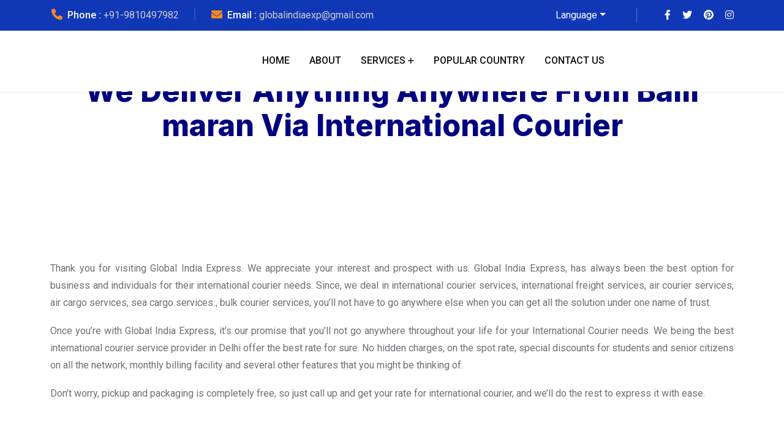

--- FILE ---
content_type: text/html; charset=UTF-8
request_url: https://www.globalindiaexp.in/international-courier-balli-maran/
body_size: 29961
content:
<!doctype html>
<html lang="en-US">
<head><meta charset="UTF-8"><script>if(navigator.userAgent.match(/MSIE|Internet Explorer/i)||navigator.userAgent.match(/Trident\/7\..*?rv:11/i)){var href=document.location.href;if(!href.match(/[?&]nowprocket/)){if(href.indexOf("?")==-1){if(href.indexOf("#")==-1){document.location.href=href+"?nowprocket=1"}else{document.location.href=href.replace("#","?nowprocket=1#")}}else{if(href.indexOf("#")==-1){document.location.href=href+"&nowprocket=1"}else{document.location.href=href.replace("#","&nowprocket=1#")}}}}</script><script>class RocketLazyLoadScripts{constructor(){this.v="1.2.3",this.triggerEvents=["keydown","mousedown","mousemove","touchmove","touchstart","touchend","wheel"],this.userEventHandler=this._triggerListener.bind(this),this.touchStartHandler=this._onTouchStart.bind(this),this.touchMoveHandler=this._onTouchMove.bind(this),this.touchEndHandler=this._onTouchEnd.bind(this),this.clickHandler=this._onClick.bind(this),this.interceptedClicks=[],window.addEventListener("pageshow",t=>{this.persisted=t.persisted}),window.addEventListener("DOMContentLoaded",()=>{this._preconnect3rdParties()}),this.delayedScripts={normal:[],async:[],defer:[]},this.trash=[],this.allJQueries=[]}_addUserInteractionListener(t){if(document.hidden){t._triggerListener();return}this.triggerEvents.forEach(e=>window.addEventListener(e,t.userEventHandler,{passive:!0})),window.addEventListener("touchstart",t.touchStartHandler,{passive:!0}),window.addEventListener("mousedown",t.touchStartHandler),document.addEventListener("visibilitychange",t.userEventHandler)}_removeUserInteractionListener(){this.triggerEvents.forEach(t=>window.removeEventListener(t,this.userEventHandler,{passive:!0})),document.removeEventListener("visibilitychange",this.userEventHandler)}_onTouchStart(t){"HTML"!==t.target.tagName&&(window.addEventListener("touchend",this.touchEndHandler),window.addEventListener("mouseup",this.touchEndHandler),window.addEventListener("touchmove",this.touchMoveHandler,{passive:!0}),window.addEventListener("mousemove",this.touchMoveHandler),t.target.addEventListener("click",this.clickHandler),this._renameDOMAttribute(t.target,"onclick","rocket-onclick"),this._pendingClickStarted())}_onTouchMove(t){window.removeEventListener("touchend",this.touchEndHandler),window.removeEventListener("mouseup",this.touchEndHandler),window.removeEventListener("touchmove",this.touchMoveHandler,{passive:!0}),window.removeEventListener("mousemove",this.touchMoveHandler),t.target.removeEventListener("click",this.clickHandler),this._renameDOMAttribute(t.target,"rocket-onclick","onclick"),this._pendingClickFinished()}_onTouchEnd(t){window.removeEventListener("touchend",this.touchEndHandler),window.removeEventListener("mouseup",this.touchEndHandler),window.removeEventListener("touchmove",this.touchMoveHandler,{passive:!0}),window.removeEventListener("mousemove",this.touchMoveHandler)}_onClick(t){t.target.removeEventListener("click",this.clickHandler),this._renameDOMAttribute(t.target,"rocket-onclick","onclick"),this.interceptedClicks.push(t),t.preventDefault(),t.stopPropagation(),t.stopImmediatePropagation(),this._pendingClickFinished()}_replayClicks(){window.removeEventListener("touchstart",this.touchStartHandler,{passive:!0}),window.removeEventListener("mousedown",this.touchStartHandler),this.interceptedClicks.forEach(t=>{t.target.dispatchEvent(new MouseEvent("click",{view:t.view,bubbles:!0,cancelable:!0}))})}_waitForPendingClicks(){return new Promise(t=>{this._isClickPending?this._pendingClickFinished=t:t()})}_pendingClickStarted(){this._isClickPending=!0}_pendingClickFinished(){this._isClickPending=!1}_renameDOMAttribute(t,e,r){t.hasAttribute&&t.hasAttribute(e)&&(event.target.setAttribute(r,event.target.getAttribute(e)),event.target.removeAttribute(e))}_triggerListener(){this._removeUserInteractionListener(this),"loading"===document.readyState?document.addEventListener("DOMContentLoaded",this._loadEverythingNow.bind(this)):this._loadEverythingNow()}_preconnect3rdParties(){let t=[];document.querySelectorAll("script[type=rocketlazyloadscript]").forEach(e=>{if(e.hasAttribute("src")){let r=new URL(e.src).origin;r!==location.origin&&t.push({src:r,crossOrigin:e.crossOrigin||"module"===e.getAttribute("data-rocket-type")})}}),t=[...new Map(t.map(t=>[JSON.stringify(t),t])).values()],this._batchInjectResourceHints(t,"preconnect")}async _loadEverythingNow(){this.lastBreath=Date.now(),this._delayEventListeners(this),this._delayJQueryReady(this),this._handleDocumentWrite(),this._registerAllDelayedScripts(),this._preloadAllScripts(),await this._loadScriptsFromList(this.delayedScripts.normal),await this._loadScriptsFromList(this.delayedScripts.defer),await this._loadScriptsFromList(this.delayedScripts.async);try{await this._triggerDOMContentLoaded(),await this._triggerWindowLoad()}catch(t){console.error(t)}window.dispatchEvent(new Event("rocket-allScriptsLoaded")),this._waitForPendingClicks().then(()=>{this._replayClicks()}),this._emptyTrash()}_registerAllDelayedScripts(){document.querySelectorAll("script[type=rocketlazyloadscript]").forEach(t=>{t.hasAttribute("data-rocket-src")?t.hasAttribute("async")&&!1!==t.async?this.delayedScripts.async.push(t):t.hasAttribute("defer")&&!1!==t.defer||"module"===t.getAttribute("data-rocket-type")?this.delayedScripts.defer.push(t):this.delayedScripts.normal.push(t):this.delayedScripts.normal.push(t)})}async _transformScript(t){return new Promise((await this._littleBreath(),navigator.userAgent.indexOf("Firefox/")>0||""===navigator.vendor)?e=>{let r=document.createElement("script");[...t.attributes].forEach(t=>{let e=t.nodeName;"type"!==e&&("data-rocket-type"===e&&(e="type"),"data-rocket-src"===e&&(e="src"),r.setAttribute(e,t.nodeValue))}),t.text&&(r.text=t.text),r.hasAttribute("src")?(r.addEventListener("load",e),r.addEventListener("error",e)):(r.text=t.text,e());try{t.parentNode.replaceChild(r,t)}catch(i){e()}}:async e=>{function r(){t.setAttribute("data-rocket-status","failed"),e()}try{let i=t.getAttribute("data-rocket-type"),n=t.getAttribute("data-rocket-src");t.text,i?(t.type=i,t.removeAttribute("data-rocket-type")):t.removeAttribute("type"),t.addEventListener("load",function r(){t.setAttribute("data-rocket-status","executed"),e()}),t.addEventListener("error",r),n?(t.removeAttribute("data-rocket-src"),t.src=n):t.src="data:text/javascript;base64,"+window.btoa(unescape(encodeURIComponent(t.text)))}catch(s){r()}})}async _loadScriptsFromList(t){let e=t.shift();return e&&e.isConnected?(await this._transformScript(e),this._loadScriptsFromList(t)):Promise.resolve()}_preloadAllScripts(){this._batchInjectResourceHints([...this.delayedScripts.normal,...this.delayedScripts.defer,...this.delayedScripts.async],"preload")}_batchInjectResourceHints(t,e){var r=document.createDocumentFragment();t.forEach(t=>{let i=t.getAttribute&&t.getAttribute("data-rocket-src")||t.src;if(i){let n=document.createElement("link");n.href=i,n.rel=e,"preconnect"!==e&&(n.as="script"),t.getAttribute&&"module"===t.getAttribute("data-rocket-type")&&(n.crossOrigin=!0),t.crossOrigin&&(n.crossOrigin=t.crossOrigin),t.integrity&&(n.integrity=t.integrity),r.appendChild(n),this.trash.push(n)}}),document.head.appendChild(r)}_delayEventListeners(t){let e={};function r(t,r){!function t(r){!e[r]&&(e[r]={originalFunctions:{add:r.addEventListener,remove:r.removeEventListener},eventsToRewrite:[]},r.addEventListener=function(){arguments[0]=i(arguments[0]),e[r].originalFunctions.add.apply(r,arguments)},r.removeEventListener=function(){arguments[0]=i(arguments[0]),e[r].originalFunctions.remove.apply(r,arguments)});function i(t){return e[r].eventsToRewrite.indexOf(t)>=0?"rocket-"+t:t}}(t),e[t].eventsToRewrite.push(r)}function i(t,e){let r=t[e];Object.defineProperty(t,e,{get:()=>r||function(){},set(i){t["rocket"+e]=r=i}})}r(document,"DOMContentLoaded"),r(window,"DOMContentLoaded"),r(window,"load"),r(window,"pageshow"),r(document,"readystatechange"),i(document,"onreadystatechange"),i(window,"onload"),i(window,"onpageshow")}_delayJQueryReady(t){let e;function r(r){if(r&&r.fn&&!t.allJQueries.includes(r)){r.fn.ready=r.fn.init.prototype.ready=function(e){return t.domReadyFired?e.bind(document)(r):document.addEventListener("rocket-DOMContentLoaded",()=>e.bind(document)(r)),r([])};let i=r.fn.on;r.fn.on=r.fn.init.prototype.on=function(){if(this[0]===window){function t(t){return t.split(" ").map(t=>"load"===t||0===t.indexOf("load.")?"rocket-jquery-load":t).join(" ")}"string"==typeof arguments[0]||arguments[0]instanceof String?arguments[0]=t(arguments[0]):"object"==typeof arguments[0]&&Object.keys(arguments[0]).forEach(e=>{let r=arguments[0][e];delete arguments[0][e],arguments[0][t(e)]=r})}return i.apply(this,arguments),this},t.allJQueries.push(r)}e=r}r(window.jQuery),Object.defineProperty(window,"jQuery",{get:()=>e,set(t){r(t)}})}async _triggerDOMContentLoaded(){this.domReadyFired=!0,await this._littleBreath(),document.dispatchEvent(new Event("rocket-DOMContentLoaded")),await this._littleBreath(),window.dispatchEvent(new Event("rocket-DOMContentLoaded")),await this._littleBreath(),document.dispatchEvent(new Event("rocket-readystatechange")),await this._littleBreath(),document.rocketonreadystatechange&&document.rocketonreadystatechange()}async _triggerWindowLoad(){await this._littleBreath(),window.dispatchEvent(new Event("rocket-load")),await this._littleBreath(),window.rocketonload&&window.rocketonload(),await this._littleBreath(),this.allJQueries.forEach(t=>t(window).trigger("rocket-jquery-load")),await this._littleBreath();let t=new Event("rocket-pageshow");t.persisted=this.persisted,window.dispatchEvent(t),await this._littleBreath(),window.rocketonpageshow&&window.rocketonpageshow({persisted:this.persisted})}_handleDocumentWrite(){let t=new Map;document.write=document.writeln=function(e){let r=document.currentScript;r||console.error("WPRocket unable to document.write this: "+e);let i=document.createRange(),n=r.parentElement,s=t.get(r);void 0===s&&(s=r.nextSibling,t.set(r,s));let a=document.createDocumentFragment();i.setStart(a,0),a.appendChild(i.createContextualFragment(e)),n.insertBefore(a,s)}}async _littleBreath(){Date.now()-this.lastBreath>45&&(await this._requestAnimFrame(),this.lastBreath=Date.now())}async _requestAnimFrame(){return document.hidden?new Promise(t=>setTimeout(t)):new Promise(t=>requestAnimationFrame(t))}_emptyTrash(){this.trash.forEach(t=>t.remove())}static run(){let t=new RocketLazyLoadScripts;t._addUserInteractionListener(t)}}RocketLazyLoadScripts.run();</script>
    
    <meta name="viewport" content="width=device-width, initial-scale=1, shrink-to-fit=no">
    <meta http-equiv="X-UA-Compatible" content="IE=edge">
    <meta name='robots' content='index, follow, max-image-preview:large, max-snippet:-1, max-video-preview:-1' />

	<!-- This site is optimized with the Yoast SEO Premium plugin v24.0 (Yoast SEO v26.8) - https://yoast.com/product/yoast-seo-premium-wordpress/ -->
	<title>International Courier Courier Balli maran - Save 50% International Courier Booking 9810497982</title><link rel="preload" as="style" href="https://fonts.googleapis.com/css?family=Roboto%3A100%2C100italic%2C200%2C200italic%2C300%2C300italic%2C400%2C400italic%2C500%2C500italic%2C600%2C600italic%2C700%2C700italic%2C800%2C800italic%2C900%2C900italic%7CRoboto%20Slab%3A100%2C100italic%2C200%2C200italic%2C300%2C300italic%2C400%2C400italic%2C500%2C500italic%2C600%2C600italic%2C700%2C700italic%2C800%2C800italic%2C900%2C900italic&#038;display=swap" /><link rel="stylesheet" href="https://fonts.googleapis.com/css?family=Roboto%3A100%2C100italic%2C200%2C200italic%2C300%2C300italic%2C400%2C400italic%2C500%2C500italic%2C600%2C600italic%2C700%2C700italic%2C800%2C800italic%2C900%2C900italic%7CRoboto%20Slab%3A100%2C100italic%2C200%2C200italic%2C300%2C300italic%2C400%2C400italic%2C500%2C500italic%2C600%2C600italic%2C700%2C700italic%2C800%2C800italic%2C900%2C900italic&#038;display=swap" media="print" onload="this.media='all'" /><noscript><link rel="stylesheet" href="https://fonts.googleapis.com/css?family=Roboto%3A100%2C100italic%2C200%2C200italic%2C300%2C300italic%2C400%2C400italic%2C500%2C500italic%2C600%2C600italic%2C700%2C700italic%2C800%2C800italic%2C900%2C900italic%7CRoboto%20Slab%3A100%2C100italic%2C200%2C200italic%2C300%2C300italic%2C400%2C400italic%2C500%2C500italic%2C600%2C600italic%2C700%2C700italic%2C800%2C800italic%2C900%2C900italic&#038;display=swap" /></noscript><link rel="preload" as="style" href="https://fonts.googleapis.com/css2?family=Inter:wght@300;400;500;700&#038;family=Red+Hat+Display:wght@300;400;500;600;700;800&#038;family=Roboto:wght@300;400;500;700;900&#038;display=swap" /><link rel="stylesheet" href="https://fonts.googleapis.com/css2?family=Inter:wght@300;400;500;700&#038;family=Red+Hat+Display:wght@300;400;500;600;700;800&#038;family=Roboto:wght@300;400;500;700;900&#038;display=swap" media="print" onload="this.media='all'" /><noscript><link rel="stylesheet" href="https://fonts.googleapis.com/css2?family=Inter:wght@300;400;500;700&#038;family=Red+Hat+Display:wght@300;400;500;600;700;800&#038;family=Roboto:wght@300;400;500;700;900&#038;display=swap" /></noscript>
	<link rel="canonical" href="https://www.globalindiaexp.in/international-courier-balli-maran/" />
	<meta property="og:locale" content="en_US" />
	<meta property="og:type" content="article" />
	<meta property="og:title" content="Delhi International Courier Balli maran" />
	<meta property="og:description" content="We Deliver Anything Anywhere From Balli maran Via International Courier Thank you for visiting Global India Express. We appreciate your interest and prospect with us. Global India Express, has always been the best option for business and individuals for their international courier needs. Since, we deal in international courier services, international freight services, air courier..." />
	<meta property="og:url" content="https://www.globalindiaexp.in/international-courier-balli-maran/" />
	<meta property="og:site_name" content="Global India Express" />
	<meta property="article:publisher" content="https://www.facebook.com/Globalindiaexpress" />
	<meta property="article:modified_time" content="2019-07-18T05:36:16+00:00" />
	<meta property="og:image" content="https://www.globalindiaexp.in/wp-content/uploads/2017/05/global-india-express-internatoinal-courier-cargo-300x114.png" />
	<meta name="twitter:card" content="summary_large_image" />
	<meta name="twitter:label1" content="Est. reading time" />
	<meta name="twitter:data1" content="3 minutes" />
	<script type="application/ld+json" class="yoast-schema-graph">{"@context":"https://schema.org","@graph":[{"@type":"WebPage","@id":"https://www.globalindiaexp.in/international-courier-balli-maran/","url":"https://www.globalindiaexp.in/international-courier-balli-maran/","name":"International Courier Courier Balli maran - Save 50% International Courier Booking 9810497982","isPartOf":{"@id":"https://www.globalindiaexp.in/#website"},"primaryImageOfPage":{"@id":"https://www.globalindiaexp.in/international-courier-balli-maran/#primaryimage"},"image":{"@id":"https://www.globalindiaexp.in/international-courier-balli-maran/#primaryimage"},"thumbnailUrl":"https://www.globalindiaexp.in/wp-content/uploads/2017/05/global-india-express-internatoinal-courier-cargo-300x114.png","datePublished":"2017-09-24T04:20:44+00:00","dateModified":"2019-07-18T05:36:16+00:00","breadcrumb":{"@id":"https://www.globalindiaexp.in/international-courier-balli-maran/#breadcrumb"},"inLanguage":"en-US","potentialAction":[{"@type":"ReadAction","target":["https://www.globalindiaexp.in/international-courier-balli-maran/"]}]},{"@type":"ImageObject","inLanguage":"en-US","@id":"https://www.globalindiaexp.in/international-courier-balli-maran/#primaryimage","url":"https://www.globalindiaexp.in/wp-content/uploads/2017/05/global-india-express-internatoinal-courier-cargo-300x114.png","contentUrl":"https://www.globalindiaexp.in/wp-content/uploads/2017/05/global-india-express-internatoinal-courier-cargo-300x114.png"},{"@type":"BreadcrumbList","@id":"https://www.globalindiaexp.in/international-courier-balli-maran/#breadcrumb","itemListElement":[{"@type":"ListItem","position":1,"name":"Home","item":"https://www.globalindiaexp.in/"},{"@type":"ListItem","position":2,"name":"Delhi International Courier Balli maran"}]},{"@type":"WebSite","@id":"https://www.globalindiaexp.in/#website","url":"https://www.globalindiaexp.in/","name":"Global India Express","description":"International Courier And Cargo Services In Delhi","publisher":{"@id":"https://www.globalindiaexp.in/#organization"},"potentialAction":[{"@type":"SearchAction","target":{"@type":"EntryPoint","urlTemplate":"https://www.globalindiaexp.in/?s={search_term_string}"},"query-input":{"@type":"PropertyValueSpecification","valueRequired":true,"valueName":"search_term_string"}}],"inLanguage":"en-US"},{"@type":"Organization","@id":"https://www.globalindiaexp.in/#organization","name":"Global India Express","url":"https://www.globalindiaexp.in/","logo":{"@type":"ImageObject","inLanguage":"en-US","@id":"https://www.globalindiaexp.in/#/schema/logo/image/","url":"https://www.globalindiaexp.in/wp-content/uploads/2019/04/gie-logo.png","contentUrl":"https://www.globalindiaexp.in/wp-content/uploads/2019/04/gie-logo.png","width":248,"height":90,"caption":"Global India Express"},"image":{"@id":"https://www.globalindiaexp.in/#/schema/logo/image/"},"sameAs":["https://www.facebook.com/Globalindiaexpress"]}]}</script>
	<!-- / Yoast SEO Premium plugin. -->


<link rel='dns-prefetch' href='//use.fontawesome.com' />
<link rel='dns-prefetch' href='//fonts.googleapis.com' />
<link href='https://fonts.gstatic.com' crossorigin rel='preconnect' />
<link rel="alternate" type="application/rss+xml" title="Global India Express &raquo; Feed" href="https://www.globalindiaexp.in/feed/" />
<link rel="alternate" type="application/rss+xml" title="Global India Express &raquo; Comments Feed" href="https://www.globalindiaexp.in/comments/feed/" />
<link rel="alternate" title="oEmbed (JSON)" type="application/json+oembed" href="https://www.globalindiaexp.in/wp-json/oembed/1.0/embed?url=https%3A%2F%2Fwww.globalindiaexp.in%2Finternational-courier-balli-maran%2F" />
<link rel="alternate" title="oEmbed (XML)" type="text/xml+oembed" href="https://www.globalindiaexp.in/wp-json/oembed/1.0/embed?url=https%3A%2F%2Fwww.globalindiaexp.in%2Finternational-courier-balli-maran%2F&#038;format=xml" />
<style id='wp-img-auto-sizes-contain-inline-css'>
img:is([sizes=auto i],[sizes^="auto," i]){contain-intrinsic-size:3000px 1500px}
/*# sourceURL=wp-img-auto-sizes-contain-inline-css */
</style>
<style id='wp-emoji-styles-inline-css'>

	img.wp-smiley, img.emoji {
		display: inline !important;
		border: none !important;
		box-shadow: none !important;
		height: 1em !important;
		width: 1em !important;
		margin: 0 0.07em !important;
		vertical-align: -0.1em !important;
		background: none !important;
		padding: 0 !important;
	}
/*# sourceURL=wp-emoji-styles-inline-css */
</style>
<link data-minify="1" rel='stylesheet' id='wp-block-library-css' href='https://www.globalindiaexp.in/wp-content/cache/min/1/wp-content/plugins/gutenberg/build/block-library/style.css?ver=1768976048' media='all' />
<style id='global-styles-inline-css'>
:root{--wp--preset--aspect-ratio--square: 1;--wp--preset--aspect-ratio--4-3: 4/3;--wp--preset--aspect-ratio--3-4: 3/4;--wp--preset--aspect-ratio--3-2: 3/2;--wp--preset--aspect-ratio--2-3: 2/3;--wp--preset--aspect-ratio--16-9: 16/9;--wp--preset--aspect-ratio--9-16: 9/16;--wp--preset--color--black: #000000;--wp--preset--color--cyan-bluish-gray: #abb8c3;--wp--preset--color--white: #ffffff;--wp--preset--color--pale-pink: #f78da7;--wp--preset--color--vivid-red: #cf2e2e;--wp--preset--color--luminous-vivid-orange: #ff6900;--wp--preset--color--luminous-vivid-amber: #fcb900;--wp--preset--color--light-green-cyan: #7bdcb5;--wp--preset--color--vivid-green-cyan: #00d084;--wp--preset--color--pale-cyan-blue: #8ed1fc;--wp--preset--color--vivid-cyan-blue: #0693e3;--wp--preset--color--vivid-purple: #9b51e0;--wp--preset--gradient--vivid-cyan-blue-to-vivid-purple: linear-gradient(135deg,rgba(6,147,227,1) 0%,rgb(155,81,224) 100%);--wp--preset--gradient--light-green-cyan-to-vivid-green-cyan: linear-gradient(135deg,rgb(122,220,180) 0%,rgb(0,208,130) 100%);--wp--preset--gradient--luminous-vivid-amber-to-luminous-vivid-orange: linear-gradient(135deg,rgba(252,185,0,1) 0%,rgba(255,105,0,1) 100%);--wp--preset--gradient--luminous-vivid-orange-to-vivid-red: linear-gradient(135deg,rgba(255,105,0,1) 0%,rgb(207,46,46) 100%);--wp--preset--gradient--very-light-gray-to-cyan-bluish-gray: linear-gradient(135deg,rgb(238,238,238) 0%,rgb(169,184,195) 100%);--wp--preset--gradient--cool-to-warm-spectrum: linear-gradient(135deg,rgb(74,234,220) 0%,rgb(151,120,209) 20%,rgb(207,42,186) 40%,rgb(238,44,130) 60%,rgb(251,105,98) 80%,rgb(254,248,76) 100%);--wp--preset--gradient--blush-light-purple: linear-gradient(135deg,rgb(255,206,236) 0%,rgb(152,150,240) 100%);--wp--preset--gradient--blush-bordeaux: linear-gradient(135deg,rgb(254,205,165) 0%,rgb(254,45,45) 50%,rgb(107,0,62) 100%);--wp--preset--gradient--luminous-dusk: linear-gradient(135deg,rgb(255,203,112) 0%,rgb(199,81,192) 50%,rgb(65,88,208) 100%);--wp--preset--gradient--pale-ocean: linear-gradient(135deg,rgb(255,245,203) 0%,rgb(182,227,212) 50%,rgb(51,167,181) 100%);--wp--preset--gradient--electric-grass: linear-gradient(135deg,rgb(202,248,128) 0%,rgb(113,206,126) 100%);--wp--preset--gradient--midnight: linear-gradient(135deg,rgb(2,3,129) 0%,rgb(40,116,252) 100%);--wp--preset--font-size--small: 13px;--wp--preset--font-size--medium: 20px;--wp--preset--font-size--large: 36px;--wp--preset--font-size--x-large: 42px;--wp--preset--spacing--20: 0.44rem;--wp--preset--spacing--30: 0.67rem;--wp--preset--spacing--40: 1rem;--wp--preset--spacing--50: 1.5rem;--wp--preset--spacing--60: 2.25rem;--wp--preset--spacing--70: 3.38rem;--wp--preset--spacing--80: 5.06rem;--wp--preset--shadow--natural: 6px 6px 9px rgba(0, 0, 0, 0.2);--wp--preset--shadow--deep: 12px 12px 50px rgba(0, 0, 0, 0.4);--wp--preset--shadow--sharp: 6px 6px 0px rgba(0, 0, 0, 0.2);--wp--preset--shadow--outlined: 6px 6px 0px -3px rgba(255, 255, 255, 1), 6px 6px rgba(0, 0, 0, 1);--wp--preset--shadow--crisp: 6px 6px 0px rgba(0, 0, 0, 1);}:where(.is-layout-flex){gap: 0.5em;}:where(.is-layout-grid){gap: 0.5em;}body .is-layout-flex{display: flex;}.is-layout-flex{flex-wrap: wrap;align-items: center;}.is-layout-flex > :is(*, div){margin: 0;}body .is-layout-grid{display: grid;}.is-layout-grid > :is(*, div){margin: 0;}:where(.wp-block-columns.is-layout-flex){gap: 2em;}:where(.wp-block-columns.is-layout-grid){gap: 2em;}:where(.wp-block-post-template.is-layout-flex){gap: 1.25em;}:where(.wp-block-post-template.is-layout-grid){gap: 1.25em;}.has-black-color{color: var(--wp--preset--color--black) !important;}.has-cyan-bluish-gray-color{color: var(--wp--preset--color--cyan-bluish-gray) !important;}.has-white-color{color: var(--wp--preset--color--white) !important;}.has-pale-pink-color{color: var(--wp--preset--color--pale-pink) !important;}.has-vivid-red-color{color: var(--wp--preset--color--vivid-red) !important;}.has-luminous-vivid-orange-color{color: var(--wp--preset--color--luminous-vivid-orange) !important;}.has-luminous-vivid-amber-color{color: var(--wp--preset--color--luminous-vivid-amber) !important;}.has-light-green-cyan-color{color: var(--wp--preset--color--light-green-cyan) !important;}.has-vivid-green-cyan-color{color: var(--wp--preset--color--vivid-green-cyan) !important;}.has-pale-cyan-blue-color{color: var(--wp--preset--color--pale-cyan-blue) !important;}.has-vivid-cyan-blue-color{color: var(--wp--preset--color--vivid-cyan-blue) !important;}.has-vivid-purple-color{color: var(--wp--preset--color--vivid-purple) !important;}.has-black-background-color{background-color: var(--wp--preset--color--black) !important;}.has-cyan-bluish-gray-background-color{background-color: var(--wp--preset--color--cyan-bluish-gray) !important;}.has-white-background-color{background-color: var(--wp--preset--color--white) !important;}.has-pale-pink-background-color{background-color: var(--wp--preset--color--pale-pink) !important;}.has-vivid-red-background-color{background-color: var(--wp--preset--color--vivid-red) !important;}.has-luminous-vivid-orange-background-color{background-color: var(--wp--preset--color--luminous-vivid-orange) !important;}.has-luminous-vivid-amber-background-color{background-color: var(--wp--preset--color--luminous-vivid-amber) !important;}.has-light-green-cyan-background-color{background-color: var(--wp--preset--color--light-green-cyan) !important;}.has-vivid-green-cyan-background-color{background-color: var(--wp--preset--color--vivid-green-cyan) !important;}.has-pale-cyan-blue-background-color{background-color: var(--wp--preset--color--pale-cyan-blue) !important;}.has-vivid-cyan-blue-background-color{background-color: var(--wp--preset--color--vivid-cyan-blue) !important;}.has-vivid-purple-background-color{background-color: var(--wp--preset--color--vivid-purple) !important;}.has-black-border-color{border-color: var(--wp--preset--color--black) !important;}.has-cyan-bluish-gray-border-color{border-color: var(--wp--preset--color--cyan-bluish-gray) !important;}.has-white-border-color{border-color: var(--wp--preset--color--white) !important;}.has-pale-pink-border-color{border-color: var(--wp--preset--color--pale-pink) !important;}.has-vivid-red-border-color{border-color: var(--wp--preset--color--vivid-red) !important;}.has-luminous-vivid-orange-border-color{border-color: var(--wp--preset--color--luminous-vivid-orange) !important;}.has-luminous-vivid-amber-border-color{border-color: var(--wp--preset--color--luminous-vivid-amber) !important;}.has-light-green-cyan-border-color{border-color: var(--wp--preset--color--light-green-cyan) !important;}.has-vivid-green-cyan-border-color{border-color: var(--wp--preset--color--vivid-green-cyan) !important;}.has-pale-cyan-blue-border-color{border-color: var(--wp--preset--color--pale-cyan-blue) !important;}.has-vivid-cyan-blue-border-color{border-color: var(--wp--preset--color--vivid-cyan-blue) !important;}.has-vivid-purple-border-color{border-color: var(--wp--preset--color--vivid-purple) !important;}.has-vivid-cyan-blue-to-vivid-purple-gradient-background{background: var(--wp--preset--gradient--vivid-cyan-blue-to-vivid-purple) !important;}.has-light-green-cyan-to-vivid-green-cyan-gradient-background{background: var(--wp--preset--gradient--light-green-cyan-to-vivid-green-cyan) !important;}.has-luminous-vivid-amber-to-luminous-vivid-orange-gradient-background{background: var(--wp--preset--gradient--luminous-vivid-amber-to-luminous-vivid-orange) !important;}.has-luminous-vivid-orange-to-vivid-red-gradient-background{background: var(--wp--preset--gradient--luminous-vivid-orange-to-vivid-red) !important;}.has-very-light-gray-to-cyan-bluish-gray-gradient-background{background: var(--wp--preset--gradient--very-light-gray-to-cyan-bluish-gray) !important;}.has-cool-to-warm-spectrum-gradient-background{background: var(--wp--preset--gradient--cool-to-warm-spectrum) !important;}.has-blush-light-purple-gradient-background{background: var(--wp--preset--gradient--blush-light-purple) !important;}.has-blush-bordeaux-gradient-background{background: var(--wp--preset--gradient--blush-bordeaux) !important;}.has-luminous-dusk-gradient-background{background: var(--wp--preset--gradient--luminous-dusk) !important;}.has-pale-ocean-gradient-background{background: var(--wp--preset--gradient--pale-ocean) !important;}.has-electric-grass-gradient-background{background: var(--wp--preset--gradient--electric-grass) !important;}.has-midnight-gradient-background{background: var(--wp--preset--gradient--midnight) !important;}.has-small-font-size{font-size: var(--wp--preset--font-size--small) !important;}.has-medium-font-size{font-size: var(--wp--preset--font-size--medium) !important;}.has-large-font-size{font-size: var(--wp--preset--font-size--large) !important;}.has-x-large-font-size{font-size: var(--wp--preset--font-size--x-large) !important;}
/*# sourceURL=global-styles-inline-css */
</style>

<style id='classic-theme-styles-inline-css'>
/*! This file is auto-generated */
.wp-block-button__link{color:#fff;background-color:#32373c;border-radius:9999px;box-shadow:none;text-decoration:none;padding:calc(.667em + 2px) calc(1.333em + 2px);font-size:1.125em}.wp-block-file__button{background:#32373c;color:#fff;text-decoration:none}
/*# sourceURL=/wp-includes/css/classic-themes.min.css */
</style>
<link data-minify="1" rel='stylesheet' id='booked-tooltipster-css' href='https://www.globalindiaexp.in/wp-content/cache/min/1/wp-content/plugins/booked/assets/js/tooltipster/css/tooltipster.css?ver=1768976048' media='all' />
<link data-minify="1" rel='stylesheet' id='booked-tooltipster-theme-css' href='https://www.globalindiaexp.in/wp-content/cache/min/1/wp-content/plugins/booked/assets/js/tooltipster/css/themes/tooltipster-light.css?ver=1768976048' media='all' />
<link data-minify="1" rel='stylesheet' id='booked-animations-css' href='https://www.globalindiaexp.in/wp-content/cache/min/1/wp-content/plugins/booked/assets/css/animations.css?ver=1768976048' media='all' />
<link data-minify="1" rel='stylesheet' id='booked-css-css' href='https://www.globalindiaexp.in/wp-content/cache/min/1/wp-content/plugins/booked/dist/booked.css?ver=1768976048' media='all' />
<style id='booked-css-inline-css'>
#ui-datepicker-div.booked_custom_date_picker table.ui-datepicker-calendar tbody td a.ui-state-active,#ui-datepicker-div.booked_custom_date_picker table.ui-datepicker-calendar tbody td a.ui-state-active:hover,body #booked-profile-page input[type=submit].button-primary:hover,body .booked-list-view button.button:hover, body .booked-list-view input[type=submit].button-primary:hover,body div.booked-calendar input[type=submit].button-primary:hover,body .booked-modal input[type=submit].button-primary:hover,body div.booked-calendar .bc-head,body div.booked-calendar .bc-head .bc-col,body div.booked-calendar .booked-appt-list .timeslot .timeslot-people button:hover,body #booked-profile-page .booked-profile-header,body #booked-profile-page .booked-tabs li.active a,body #booked-profile-page .booked-tabs li.active a:hover,body #booked-profile-page .appt-block .google-cal-button > a:hover,#ui-datepicker-div.booked_custom_date_picker .ui-datepicker-header{ background:#c4f2d4 !important; }body #booked-profile-page input[type=submit].button-primary:hover,body div.booked-calendar input[type=submit].button-primary:hover,body .booked-list-view button.button:hover, body .booked-list-view input[type=submit].button-primary:hover,body .booked-modal input[type=submit].button-primary:hover,body div.booked-calendar .bc-head .bc-col,body div.booked-calendar .booked-appt-list .timeslot .timeslot-people button:hover,body #booked-profile-page .booked-profile-header,body #booked-profile-page .appt-block .google-cal-button > a:hover{ border-color:#c4f2d4 !important; }body div.booked-calendar .bc-row.days,body div.booked-calendar .bc-row.days .bc-col,body .booked-calendarSwitcher.calendar,body #booked-profile-page .booked-tabs,#ui-datepicker-div.booked_custom_date_picker table.ui-datepicker-calendar thead,#ui-datepicker-div.booked_custom_date_picker table.ui-datepicker-calendar thead th{ background:#039146 !important; }body div.booked-calendar .bc-row.days .bc-col,body #booked-profile-page .booked-tabs{ border-color:#039146 !important; }#ui-datepicker-div.booked_custom_date_picker table.ui-datepicker-calendar tbody td.ui-datepicker-today a,#ui-datepicker-div.booked_custom_date_picker table.ui-datepicker-calendar tbody td.ui-datepicker-today a:hover,body #booked-profile-page input[type=submit].button-primary,body div.booked-calendar input[type=submit].button-primary,body .booked-list-view button.button, body .booked-list-view input[type=submit].button-primary,body .booked-list-view button.button, body .booked-list-view input[type=submit].button-primary,body .booked-modal input[type=submit].button-primary,body div.booked-calendar .booked-appt-list .timeslot .timeslot-people button,body #booked-profile-page .booked-profile-appt-list .appt-block.approved .status-block,body #booked-profile-page .appt-block .google-cal-button > a,body .booked-modal p.booked-title-bar,body div.booked-calendar .bc-col:hover .date span,body .booked-list-view a.booked_list_date_picker_trigger.booked-dp-active,body .booked-list-view a.booked_list_date_picker_trigger.booked-dp-active:hover,.booked-ms-modal .booked-book-appt,body #booked-profile-page .booked-tabs li a .counter{ background:#56c477; }body #booked-profile-page input[type=submit].button-primary,body div.booked-calendar input[type=submit].button-primary,body .booked-list-view button.button, body .booked-list-view input[type=submit].button-primary,body .booked-list-view button.button, body .booked-list-view input[type=submit].button-primary,body .booked-modal input[type=submit].button-primary,body #booked-profile-page .appt-block .google-cal-button > a,body div.booked-calendar .booked-appt-list .timeslot .timeslot-people button,body .booked-list-view a.booked_list_date_picker_trigger.booked-dp-active,body .booked-list-view a.booked_list_date_picker_trigger.booked-dp-active:hover{ border-color:#56c477; }body .booked-modal .bm-window p i.fa,body .booked-modal .bm-window a,body .booked-appt-list .booked-public-appointment-title,body .booked-modal .bm-window p.appointment-title,.booked-ms-modal.visible:hover .booked-book-appt{ color:#56c477; }.booked-appt-list .timeslot.has-title .booked-public-appointment-title { color:inherit; }
/*# sourceURL=booked-css-inline-css */
</style>
<link data-minify="1" rel='stylesheet' id='contact-form-7-css' href='https://www.globalindiaexp.in/wp-content/cache/min/1/wp-content/plugins/contact-form-7/includes/css/styles.css?ver=1768976048' media='all' />
<link data-minify="1" rel='stylesheet' id='sr7css-css' href='https://www.globalindiaexp.in/wp-content/cache/min/1/wp-content/plugins/revslider/public/css/sr7.css?ver=1768976048' media='all' />
<link data-minify="1" rel='stylesheet' id='uacf7-frontend-style-css' href='https://www.globalindiaexp.in/wp-content/cache/min/1/wp-content/plugins/ultimate-addons-for-contact-form-7/assets/css/uacf7-frontend.css?ver=1768976048' media='all' />
<link data-minify="1" rel='stylesheet' id='elementor-icons-css' href='https://www.globalindiaexp.in/wp-content/cache/min/1/wp-content/plugins/elementor/assets/lib/eicons/css/elementor-icons.min.css?ver=1768976048' media='all' />
<link rel='stylesheet' id='elementor-frontend-css' href='https://www.globalindiaexp.in/wp-content/plugins/elementor/assets/css/frontend.min.css?ver=3.27.6' media='all' />
<link rel='stylesheet' id='elementor-post-12-css' href='https://www.globalindiaexp.in/wp-content/uploads/elementor/css/post-12.css?ver=1768976031' media='all' />
<link rel='stylesheet' id='elementor-pro-css' href='https://www.globalindiaexp.in/wp-content/plugins/elementor-pro/assets/css/frontend.min.css?ver=3.17.1' media='all' />
<link rel='stylesheet' id='elementor-post-76749-css' href='https://www.globalindiaexp.in/wp-content/uploads/elementor/css/post-76749.css?ver=1768976031' media='all' />
<link rel='stylesheet' id='elementor-post-76745-css' href='https://www.globalindiaexp.in/wp-content/uploads/elementor/css/post-76745.css?ver=1768976031' media='all' />
<link data-minify="1" rel='stylesheet' id='tablepress-default-css' href='https://www.globalindiaexp.in/wp-content/cache/min/1/wp-content/plugins/tablepress/css/build/default.css?ver=1768976048' media='all' />
<link data-minify="1" rel='stylesheet' id='font-awesome-official-css' href='https://www.globalindiaexp.in/wp-content/cache/min/1/releases/v6.7.2/css/all.css?ver=1768976049' media='all' crossorigin="anonymous" />
<link rel='stylesheet' id='ubermenu-css' href='https://www.globalindiaexp.in/wp-content/plugins/ubermenu/pro/assets/css/ubermenu.min.css?ver=3.7.3' media='all' />
<link data-minify="1" rel='stylesheet' id='ubermenu-orange-css' href='https://www.globalindiaexp.in/wp-content/cache/min/1/wp-content/plugins/ubermenu/pro/assets/css/skins/orange.css?ver=1768976049' media='all' />
<link data-minify="1" rel='stylesheet' id='ubermenu-font-awesome-all-css' href='https://www.globalindiaexp.in/wp-content/cache/min/1/wp-content/plugins/ubermenu/assets/fontawesome/css/all.min.css?ver=1768976049' media='all' />
<link rel='stylesheet' id='logistik-style-css' href='https://www.globalindiaexp.in/wp-content/themes/logistik/style.css?ver=6.9' media='all' />

<link rel='stylesheet' id='bootstrap-css' href='https://www.globalindiaexp.in/wp-content/themes/logistik/assets/css/bootstrap.min.css?ver=5.0.0' media='all' />
<link data-minify="1" rel='stylesheet' id='fontawesome-css' href='https://www.globalindiaexp.in/wp-content/cache/min/1/wp-content/themes/logistik/assets/css/fontawesome.min.css?ver=1768976049' media='all' />
<link rel='stylesheet' id='magnific-popup-css' href='https://www.globalindiaexp.in/wp-content/themes/logistik/assets/css/magnific-popup.min.css?ver=1.0' media='all' />
<link rel='stylesheet' id='slick-css' href='https://www.globalindiaexp.in/wp-content/themes/logistik/assets/css/slick.min.css?ver=4.0.13' media='all' />
<link rel='stylesheet' id='flipster-css' href='https://www.globalindiaexp.in/wp-content/themes/logistik/assets/css/jquery.flipster.min.css?ver=1.1.5' media='all' />
<link data-minify="1" rel='stylesheet' id='wishlist-css-css' href='https://www.globalindiaexp.in/wp-content/cache/min/1/wp-content/themes/logistik/assets/css/th-wl.css?ver=1768976049' media='all' />
<link data-minify="1" rel='stylesheet' id='logistik-main-style-css' href='https://www.globalindiaexp.in/wp-content/cache/min/1/wp-content/themes/logistik/assets/css/style.css?ver=1768976049' media='all' />
<link rel='stylesheet' id='logistik-color-schemes-css' href='https://www.globalindiaexp.in/wp-content/themes/logistik/assets/css/color.schemes.css?ver=6.9' media='all' />
<style id='logistik-color-schemes-inline-css'>
.main-menu.hide-icon ul.sub-menu li a:before {
    display: none;
}
.main-menu.hide-icon ul.sub-menu li a:hover {
    padding-left: 0;
}				
.request-sec {
    overflow: visible !important;
}
/*# sourceURL=logistik-color-schemes-inline-css */
</style>
<style id='rocket-lazyload-inline-css'>
.rll-youtube-player{position:relative;padding-bottom:56.23%;height:0;overflow:hidden;max-width:100%;}.rll-youtube-player:focus-within{outline: 2px solid currentColor;outline-offset: 5px;}.rll-youtube-player iframe{position:absolute;top:0;left:0;width:100%;height:100%;z-index:100;background:0 0}.rll-youtube-player img{bottom:0;display:block;left:0;margin:auto;max-width:100%;width:100%;position:absolute;right:0;top:0;border:none;height:auto;-webkit-transition:.4s all;-moz-transition:.4s all;transition:.4s all}.rll-youtube-player img:hover{-webkit-filter:brightness(75%)}.rll-youtube-player .play{height:100%;width:100%;left:0;top:0;position:absolute;background:url(https://www.globalindiaexp.in/wp-content/plugins/wp-rocket+/assets/img/youtube.png) no-repeat center;background-color: transparent !important;cursor:pointer;border:none;}.wp-embed-responsive .wp-has-aspect-ratio .rll-youtube-player{position:absolute;padding-bottom:0;width:100%;height:100%;top:0;bottom:0;left:0;right:0}
/*# sourceURL=rocket-lazyload-inline-css */
</style>
<link data-minify="1" rel='stylesheet' id='font-awesome-official-v4shim-css' href='https://www.globalindiaexp.in/wp-content/cache/min/1/releases/v6.7.2/css/v4-shims.css?ver=1768976049' media='all' crossorigin="anonymous" />

<link rel="preconnect" href="https://fonts.gstatic.com/" crossorigin><script type="rocketlazyloadscript" data-rocket-src="https://www.globalindiaexp.in/wp-includes/js/jquery/jquery.min.js?ver=3.7.1" id="jquery-core-js"></script>
<script type="rocketlazyloadscript" data-rocket-src="https://www.globalindiaexp.in/wp-includes/js/jquery/jquery-migrate.min.js?ver=3.4.1" id="jquery-migrate-js"></script>
<script type="rocketlazyloadscript" data-rocket-src="https://www.globalindiaexp.in/wp-content/plugins/gutenberg/build/hooks/index.min.js?ver=84e753e2b66eb7028d38" id="wp-hooks-js" defer></script>
<script type="rocketlazyloadscript" data-rocket-src="https://www.globalindiaexp.in/wp-content/plugins/gutenberg/build/i18n/index.min.js?ver=bd5a2533e717a1043151" id="wp-i18n-js" defer></script>
<script type="rocketlazyloadscript" id="wp-i18n-js-after">
wp.i18n.setLocaleData( { 'text direction\u0004ltr': [ 'ltr' ] } );
//# sourceURL=wp-i18n-js-after
</script>
<script type="rocketlazyloadscript" data-minify="1" data-rocket-src="https://www.globalindiaexp.in/wp-content/cache/min/1/wp-content/plugins/revslider/public/js/libs/tptools.js?ver=1737022158" id="tp-tools-js" async data-wp-strategy="async"></script>
<script type="rocketlazyloadscript" data-minify="1" data-rocket-src="https://www.globalindiaexp.in/wp-content/cache/min/1/wp-content/plugins/revslider/public/js/sr7.js?ver=1737022159" id="sr7-js" async data-wp-strategy="async"></script>
<link rel="https://api.w.org/" href="https://www.globalindiaexp.in/wp-json/" /><link rel="alternate" title="JSON" type="application/json" href="https://www.globalindiaexp.in/wp-json/wp/v2/pages/9621" /><link rel="EditURI" type="application/rsd+xml" title="RSD" href="https://www.globalindiaexp.in/xmlrpc.php?rsd" />
<meta name="generator" content="WordPress 6.9" />
<link rel='shortlink' href='https://www.globalindiaexp.in/?p=9621' />
<meta name="generator" content="Redux 4.5.4" /><!-- Google tag (gtag.js) -->
<script type="rocketlazyloadscript" async data-rocket-src="https://www.googletagmanager.com/gtag/js?id=G-HSCN3DLJFD"></script>
<script type="rocketlazyloadscript">
  window.dataLayer = window.dataLayer || [];
  function gtag(){dataLayer.push(arguments);}
  gtag('js', new Date());

  gtag('config', 'G-HSCN3DLJFD');
</script>
<style id="ubermenu-custom-generated-css">
/** Font Awesome 4 Compatibility **/
.fa{font-style:normal;font-variant:normal;font-weight:normal;font-family:FontAwesome;}

/* Status: Loaded from Transient */

</style><meta name="generator" content="Elementor 3.27.6; features: additional_custom_breakpoints, e_element_cache; settings: css_print_method-external, google_font-enabled, font_display-swap">
<style>.recentcomments a{display:inline !important;padding:0 !important;margin:0 !important;}</style>			<style>
				.e-con.e-parent:nth-of-type(n+4):not(.e-lazyloaded):not(.e-no-lazyload),
				.e-con.e-parent:nth-of-type(n+4):not(.e-lazyloaded):not(.e-no-lazyload) * {
					background-image: none !important;
				}
				@media screen and (max-height: 1024px) {
					.e-con.e-parent:nth-of-type(n+3):not(.e-lazyloaded):not(.e-no-lazyload),
					.e-con.e-parent:nth-of-type(n+3):not(.e-lazyloaded):not(.e-no-lazyload) * {
						background-image: none !important;
					}
				}
				@media screen and (max-height: 640px) {
					.e-con.e-parent:nth-of-type(n+2):not(.e-lazyloaded):not(.e-no-lazyload),
					.e-con.e-parent:nth-of-type(n+2):not(.e-lazyloaded):not(.e-no-lazyload) * {
						background-image: none !important;
					}
				}
			</style>
			<link rel="preconnect" href="https://fonts.googleapis.com">
<link rel="preconnect" href="https://fonts.gstatic.com/" crossorigin>
<meta name="generator" content="Powered by Slider Revolution 6.7.23 - responsive, Mobile-Friendly Slider Plugin for WordPress with comfortable drag and drop interface." />
<link rel="icon" href="https://www.globalindiaexp.in/wp-content/uploads/2019/04/gie-logo-150x90.png" sizes="32x32" />
<link rel="icon" href="https://www.globalindiaexp.in/wp-content/uploads/2019/04/gie-logo.png" sizes="192x192" />
<link rel="apple-touch-icon" href="https://www.globalindiaexp.in/wp-content/uploads/2019/04/gie-logo.png" />
<meta name="msapplication-TileImage" content="https://www.globalindiaexp.in/wp-content/uploads/2019/04/gie-logo.png" />
<script type="rocketlazyloadscript">
	window._tpt			??= {};
	window.SR7			??= {};
	_tpt.R				??= {};
	_tpt.R.fonts		??= {};
	_tpt.R.fonts.customFonts??= {};
	SR7.devMode			=  false;
	SR7.F 				??= {};
	SR7.G				??= {};
	SR7.LIB				??= {};
	SR7.E				??= {};
	SR7.E.gAddons		??= {};
	SR7.E.php 			??= {};
	SR7.E.nonce			= '32324b3836';
	SR7.E.ajaxurl		= 'https://www.globalindiaexp.in/wp-admin/admin-ajax.php';
	SR7.E.resturl		= 'https://www.globalindiaexp.in/wp-json/';
	SR7.E.slug_path		= 'revslider/revslider.php';
	SR7.E.slug			= 'revslider';
	SR7.E.plugin_url	= 'https://www.globalindiaexp.in/wp-content/plugins/revslider/';
	SR7.E.wp_plugin_url = 'https://www.globalindiaexp.in/wp-content/plugins/';
	SR7.E.revision		= '6.7.23';
	SR7.E.fontBaseUrl	= '';
	SR7.G.breakPoints 	= [1240,1024,778,480];
	SR7.E.modules 		= ['module','page','slide','layer','draw','animate','srtools','canvas','defaults','carousel','navigation','media','modifiers','migration'];
	SR7.E.libs 			= ['WEBGL'];
	SR7.E.css 			= ['csslp','cssbtns','cssfilters','cssnav','cssmedia'];
	SR7.E.resources		= {};
	SR7.JSON			??= {};
/*! Slider Revolution 7.0 - Page Processor */
!function(){"use strict";window.SR7??={},window._tpt??={},SR7.version="Slider Revolution 6.7.16",_tpt.getWinDim=function(t){_tpt.screenHeightWithUrlBar??=window.innerHeight;let e=SR7.F?.modal?.visible&&SR7.M[SR7.F.module.getIdByAlias(SR7.F.modal.requested)];_tpt.scrollBar=window.innerWidth!==document.documentElement.clientWidth||e&&window.innerWidth!==e.c.module.clientWidth,_tpt.winW=window.innerWidth-(_tpt.scrollBar||"prepare"==t?_tpt.scrollBarW??_tpt.mesureScrollBar():0),_tpt.winH=window.innerHeight,_tpt.winWAll=document.documentElement.clientWidth},_tpt.getResponsiveLevel=function(t,e){SR7.M[e];return _tpt.closestGE(t,_tpt.winWAll)},_tpt.mesureScrollBar=function(){let t=document.createElement("div");return t.className="RSscrollbar-measure",t.style.width="100px",t.style.height="100px",t.style.overflow="scroll",t.style.position="absolute",t.style.top="-9999px",document.body.appendChild(t),_tpt.scrollBarW=t.offsetWidth-t.clientWidth,document.body.removeChild(t),_tpt.scrollBarW},_tpt.loadCSS=async function(t,e,s){return s?_tpt.R.fonts.required[e].status=1:(_tpt.R[e]??={},_tpt.R[e].status=1),new Promise(((n,i)=>{if(_tpt.isStylesheetLoaded(t))s?_tpt.R.fonts.required[e].status=2:_tpt.R[e].status=2,n();else{const l=document.createElement("link");l.rel="stylesheet";let o="text",r="css";l["type"]=o+"/"+r,l.href=t,l.onload=()=>{s?_tpt.R.fonts.required[e].status=2:_tpt.R[e].status=2,n()},l.onerror=()=>{s?_tpt.R.fonts.required[e].status=3:_tpt.R[e].status=3,i(new Error(`Failed to load CSS: ${t}`))},document.head.appendChild(l)}}))},_tpt.addContainer=function(t){const{tag:e="div",id:s,class:n,datas:i,textContent:l,iHTML:o}=t,r=document.createElement(e);if(s&&""!==s&&(r.id=s),n&&""!==n&&(r.className=n),i)for(const[t,e]of Object.entries(i))"style"==t?r.style.cssText=e:r.setAttribute(`data-${t}`,e);return l&&(r.textContent=l),o&&(r.innerHTML=o),r},_tpt.collector=function(){return{fragment:new DocumentFragment,add(t){var e=_tpt.addContainer(t);return this.fragment.appendChild(e),e},append(t){t.appendChild(this.fragment)}}},_tpt.isStylesheetLoaded=function(t){let e=t.split("?")[0];return Array.from(document.querySelectorAll('link[rel="stylesheet"], link[rel="preload"]')).some((t=>t.href.split("?")[0]===e))},_tpt.preloader={requests:new Map,preloaderTemplates:new Map,show:function(t,e){if(!e||!t)return;const{type:s,color:n}=e;if(s<0||"off"==s)return;const i=`preloader_${s}`;let l=this.preloaderTemplates.get(i);l||(l=this.build(s,n),this.preloaderTemplates.set(i,l)),this.requests.has(t)||this.requests.set(t,{count:0});const o=this.requests.get(t);clearTimeout(o.timer),o.count++,1===o.count&&(o.timer=setTimeout((()=>{o.preloaderClone=l.cloneNode(!0),o.anim&&o.anim.kill(),void 0!==_tpt.gsap?o.anim=_tpt.gsap.fromTo(o.preloaderClone,1,{opacity:0},{opacity:1}):o.preloaderClone.classList.add("sr7-fade-in"),t.appendChild(o.preloaderClone)}),150))},hide:function(t){if(!this.requests.has(t))return;const e=this.requests.get(t);e.count--,e.count<0&&(e.count=0),e.anim&&e.anim.kill(),0===e.count&&(clearTimeout(e.timer),e.preloaderClone&&(e.preloaderClone.classList.remove("sr7-fade-in"),e.anim=_tpt.gsap.to(e.preloaderClone,.3,{opacity:0,onComplete:function(){e.preloaderClone.remove()}})))},state:function(t){if(!this.requests.has(t))return!1;return this.requests.get(t).count>0},build:(t,e="#ffffff",s="")=>{if(t<0||"off"===t)return null;const n=parseInt(t);if(t="prlt"+n,isNaN(n))return null;if(_tpt.loadCSS(SR7.E.plugin_url+"public/css/preloaders/t"+n+".css","preloader_"+t),isNaN(n)||n<6){const i=`background-color:${e}`,l=1===n||2==n?i:"",o=3===n||4==n?i:"",r=_tpt.collector();["dot1","dot2","bounce1","bounce2","bounce3"].forEach((t=>r.add({tag:"div",class:t,datas:{style:o}})));const d=_tpt.addContainer({tag:"sr7-prl",class:`${t} ${s}`,datas:{style:l}});return r.append(d),d}{let i={};if(7===n){let t;e.startsWith("#")?(t=e.replace("#",""),t=`rgba(${parseInt(t.substring(0,2),16)}, ${parseInt(t.substring(2,4),16)}, ${parseInt(t.substring(4,6),16)}, `):e.startsWith("rgb")&&(t=e.slice(e.indexOf("(")+1,e.lastIndexOf(")")).split(",").map((t=>t.trim())),t=`rgba(${t[0]}, ${t[1]}, ${t[2]}, `),t&&(i.style=`border-top-color: ${t}0.65); border-bottom-color: ${t}0.15); border-left-color: ${t}0.65); border-right-color: ${t}0.15)`)}else 12===n&&(i.style=`background:${e}`);const l=[10,0,4,2,5,9,0,4,4,2][n-6],o=_tpt.collector(),r=o.add({tag:"div",class:"sr7-prl-inner",datas:i});Array.from({length:l}).forEach((()=>r.appendChild(o.add({tag:"span",datas:{style:`background:${e}`}}))));const d=_tpt.addContainer({tag:"sr7-prl",class:`${t} ${s}`});return o.append(d),d}}},SR7.preLoader={show:(t,e)=>{"off"!==(SR7.M[t]?.settings?.pLoader?.type??"off")&&_tpt.preloader.show(e||SR7.M[t].c.module,SR7.M[t]?.settings?.pLoader??{color:"#fff",type:10})},hide:(t,e)=>{"off"!==(SR7.M[t]?.settings?.pLoader?.type??"off")&&_tpt.preloader.hide(e||SR7.M[t].c.module)},state:(t,e)=>_tpt.preloader.state(e||SR7.M[t].c.module)},_tpt.prepareModuleHeight=function(t){window.SR7.M??={},window.SR7.M[t.id]??={},"ignore"==t.googleFont&&(SR7.E.ignoreGoogleFont=!0);let e=window.SR7.M[t.id];if(null==_tpt.scrollBarW&&_tpt.mesureScrollBar(),e.c??={},e.states??={},e.settings??={},e.settings.size??={},t.fixed&&(e.settings.fixed=!0),e.c.module=document.getElementById(t.id),e.c.adjuster=e.c.module.getElementsByTagName("sr7-adjuster")[0],e.c.content=e.c.module.getElementsByTagName("sr7-content")[0],"carousel"==t.type&&(e.c.carousel=e.c.content.getElementsByTagName("sr7-carousel")[0]),null==e.c.module||null==e.c.module)return;t.plType&&t.plColor&&(e.settings.pLoader={type:t.plType,color:t.plColor}),void 0!==t.plType&&"off"!==t.plType&&SR7.preLoader.show(t.id,e.c.module),_tpt.winW||_tpt.getWinDim("prepare"),_tpt.getWinDim();let s=""+e.c.module.dataset?.modal;"modal"==s||"true"==s||"undefined"!==s&&"false"!==s||(e.settings.size.fullWidth=t.size.fullWidth,e.LEV??=_tpt.getResponsiveLevel(window.SR7.G.breakPoints,t.id),t.vpt=_tpt.fillArray(t.vpt,5),e.settings.vPort=t.vpt[e.LEV],void 0!==t.el&&"720"==t.el[4]&&t.gh[4]!==t.el[4]&&"960"==t.el[3]&&t.gh[3]!==t.el[3]&&"768"==t.el[2]&&t.gh[2]!==t.el[2]&&delete t.el,e.settings.size.height=null==t.el||null==t.el[e.LEV]||0==t.el[e.LEV]||"auto"==t.el[e.LEV]?_tpt.fillArray(t.gh,5,-1):_tpt.fillArray(t.el,5,-1),e.settings.size.width=_tpt.fillArray(t.gw,5,-1),e.settings.size.minHeight=_tpt.fillArray(t.mh??[0],5,-1),e.cacheSize={fullWidth:e.settings.size?.fullWidth,fullHeight:e.settings.size?.fullHeight},void 0!==t.off&&(t.off?.t&&(e.settings.size.m??={})&&(e.settings.size.m.t=t.off.t),t.off?.b&&(e.settings.size.m??={})&&(e.settings.size.m.b=t.off.b),t.off?.l&&(e.settings.size.p??={})&&(e.settings.size.p.l=t.off.l),t.off?.r&&(e.settings.size.p??={})&&(e.settings.size.p.r=t.off.r),e.offsetPrepared=!0),_tpt.updatePMHeight(t.id,t,!0))},_tpt.updatePMHeight=(t,e,s)=>{let n=SR7.M[t];var i=n.settings.size.fullWidth?_tpt.winW:n.c.module.parentNode.offsetWidth;i=0===i||isNaN(i)?_tpt.winW:i;let l=n.settings.size.width[n.LEV]||n.settings.size.width[n.LEV++]||n.settings.size.width[n.LEV--]||i,o=n.settings.size.height[n.LEV]||n.settings.size.height[n.LEV++]||n.settings.size.height[n.LEV--]||0,r=n.settings.size.minHeight[n.LEV]||n.settings.size.minHeight[n.LEV++]||n.settings.size.minHeight[n.LEV--]||0;if(o="auto"==o?0:o,o=parseInt(o),"carousel"!==e.type&&(i-=parseInt(e.onw??0)||0),n.MP=!n.settings.size.fullWidth&&i<l||_tpt.winW<l?Math.min(1,i/l):1,e.size.fullScreen||e.size.fullHeight){let t=parseInt(e.fho)||0,s=(""+e.fho).indexOf("%")>-1;e.newh=_tpt.winH-(s?_tpt.winH*t/100:t)}else e.newh=n.MP*Math.max(o,r);if(e.newh+=(parseInt(e.onh??0)||0)+(parseInt(e.carousel?.pt)||0)+(parseInt(e.carousel?.pb)||0),void 0!==e.slideduration&&(e.newh=Math.max(e.newh,parseInt(e.slideduration)/3)),e.shdw&&_tpt.buildShadow(e.id,e),n.c.adjuster.style.height=e.newh+"px",n.c.module.style.height=e.newh+"px",n.c.content.style.height=e.newh+"px",n.states.heightPrepared=!0,n.dims??={},n.dims.moduleRect=n.c.module.getBoundingClientRect(),n.c.content.style.left="-"+n.dims.moduleRect.left+"px",!n.settings.size.fullWidth)return s&&requestAnimationFrame((()=>{i!==n.c.module.parentNode.offsetWidth&&_tpt.updatePMHeight(e.id,e)})),void _tpt.bgStyle(e.id,e,window.innerWidth==_tpt.winW,!0);_tpt.bgStyle(e.id,e,window.innerWidth==_tpt.winW,!0),requestAnimationFrame((function(){s&&requestAnimationFrame((()=>{i!==n.c.module.parentNode.offsetWidth&&_tpt.updatePMHeight(e.id,e)}))})),n.earlyResizerFunction||(n.earlyResizerFunction=function(){requestAnimationFrame((function(){_tpt.getWinDim(),_tpt.moduleDefaults(e.id,e),_tpt.updateSlideBg(t,!0)}))},window.addEventListener("resize",n.earlyResizerFunction))},_tpt.buildShadow=function(t,e){let s=SR7.M[t];null==s.c.shadow&&(s.c.shadow=document.createElement("sr7-module-shadow"),s.c.shadow.classList.add("sr7-shdw-"+e.shdw),s.c.content.appendChild(s.c.shadow))},_tpt.bgStyle=async(t,e,s,n,i)=>{const l=SR7.M[t];if((e=e??l.settings).fixed&&!l.c.module.classList.contains("sr7-top-fixed")&&(l.c.module.classList.add("sr7-top-fixed"),l.c.module.style.position="fixed",l.c.module.style.width="100%",l.c.module.style.top="0px",l.c.module.style.left="0px",l.c.module.style.pointerEvents="none",l.c.module.style.zIndex=5e3,l.c.content.style.pointerEvents="none"),null==l.c.bgcanvas){let t=document.createElement("sr7-module-bg"),o=!1;if("string"==typeof e?.bg?.color&&e?.bg?.color.includes("{"))if(_tpt.gradient&&_tpt.gsap)e.bg.color=_tpt.gradient.convert(e.bg.color);else try{let t=JSON.parse(e.bg.color);(t?.orig||t?.string)&&(e.bg.color=JSON.parse(e.bg.color))}catch(t){return}let r="string"==typeof e?.bg?.color?e?.bg?.color||"transparent":e?.bg?.color?.string??e?.bg?.color?.orig??e?.bg?.color?.color??"transparent";if(t.style["background"+(String(r).includes("grad")?"":"Color")]=r,("transparent"!==r||i)&&(o=!0),l.offsetPrepared&&(t.style.visibility="hidden"),e?.bg?.image?.src&&(t.style.backgroundImage=`url(${e?.bg?.image.src})`,t.style.backgroundSize=""==(e.bg.image?.size??"")?"cover":e.bg.image.size,t.style.backgroundPosition=e.bg.image.position,t.style.backgroundRepeat=""==e.bg.image.repeat||null==e.bg.image.repeat?"no-repeat":e.bg.image.repeat,o=!0),!o)return;l.c.bgcanvas=t,e.size.fullWidth?t.style.width=_tpt.winW-(s&&_tpt.winH<document.body.offsetHeight?_tpt.scrollBarW:0)+"px":n&&(t.style.width=l.c.module.offsetWidth+"px"),e.sbt?.use?l.c.content.appendChild(l.c.bgcanvas):l.c.module.appendChild(l.c.bgcanvas)}l.c.bgcanvas.style.height=void 0!==e.newh?e.newh+"px":("carousel"==e.type?l.dims.module.h:l.dims.content.h)+"px",l.c.bgcanvas.style.left=!s&&e.sbt?.use||l.c.bgcanvas.closest("SR7-CONTENT")?"0px":"-"+(l?.dims?.moduleRect?.left??0)+"px"},_tpt.updateSlideBg=function(t,e){const s=SR7.M[t];let n=s.settings;s?.c?.bgcanvas&&(n.size.fullWidth?s.c.bgcanvas.style.width=_tpt.winW-(e&&_tpt.winH<document.body.offsetHeight?_tpt.scrollBarW:0)+"px":preparing&&(s.c.bgcanvas.style.width=s.c.module.offsetWidth+"px"))},_tpt.moduleDefaults=(t,e)=>{let s=SR7.M[t];null!=s&&null!=s.c&&null!=s.c.module&&(s.dims??={},s.dims.moduleRect=s.c.module.getBoundingClientRect(),s.c.content.style.left="-"+s.dims.moduleRect.left+"px",s.c.content.style.width=_tpt.winW-_tpt.scrollBarW+"px","carousel"==e.type&&(s.c.module.style.overflow="visible"),_tpt.bgStyle(t,e,window.innerWidth==_tpt.winW))},_tpt.getOffset=t=>{var e=t.getBoundingClientRect(),s=window.pageXOffset||document.documentElement.scrollLeft,n=window.pageYOffset||document.documentElement.scrollTop;return{top:e.top+n,left:e.left+s}},_tpt.fillArray=function(t,e){let s,n;t=Array.isArray(t)?t:[t];let i=Array(e),l=t.length;for(n=0;n<t.length;n++)i[n+(e-l)]=t[n],null==s&&"#"!==t[n]&&(s=t[n]);for(let t=0;t<e;t++)void 0!==i[t]&&"#"!=i[t]||(i[t]=s),s=i[t];return i},_tpt.closestGE=function(t,e){let s=Number.MAX_VALUE,n=-1;for(let i=0;i<t.length;i++)t[i]-1>=e&&t[i]-1-e<s&&(s=t[i]-1-e,n=i);return++n}}();</script>
<style id="logistik_opt-dynamic-css" title="dynamic-css" class="redux-options-output">.breadcumb-wrapper{background-repeat:no-repeat;background-position:center center;background-image:url('https://www.globalindiaexp.in/wp-content/uploads/2023/04/breadcumb-bg.jpg');background-size:cover;}.footer-layout4{background-repeat:no-repeat;background-position:center center;background-image:url('https://www.globalindiaexp.in/wp-content/uploads/2023/04/footer_bg_1.jpg');background-size:cover;}</style><noscript><style id="rocket-lazyload-nojs-css">.rll-youtube-player, [data-lazy-src]{display:none !important;}</style></noscript><style id="wpforms-css-vars-root">
				:root {
					--wpforms-field-border-radius: 3px;
--wpforms-field-border-style: solid;
--wpforms-field-border-size: 1px;
--wpforms-field-background-color: #ffffff;
--wpforms-field-border-color: rgba( 0, 0, 0, 0.25 );
--wpforms-field-border-color-spare: rgba( 0, 0, 0, 0.25 );
--wpforms-field-text-color: rgba( 0, 0, 0, 0.7 );
--wpforms-field-menu-color: #ffffff;
--wpforms-label-color: rgba( 0, 0, 0, 0.85 );
--wpforms-label-sublabel-color: rgba( 0, 0, 0, 0.55 );
--wpforms-label-error-color: #d63637;
--wpforms-button-border-radius: 3px;
--wpforms-button-border-style: none;
--wpforms-button-border-size: 1px;
--wpforms-button-background-color: #066aab;
--wpforms-button-border-color: #066aab;
--wpforms-button-text-color: #ffffff;
--wpforms-page-break-color: #066aab;
--wpforms-background-image: none;
--wpforms-background-position: center center;
--wpforms-background-repeat: no-repeat;
--wpforms-background-size: cover;
--wpforms-background-width: 100px;
--wpforms-background-height: 100px;
--wpforms-background-color: rgba( 0, 0, 0, 0 );
--wpforms-background-url: none;
--wpforms-container-padding: 0px;
--wpforms-container-border-style: none;
--wpforms-container-border-width: 1px;
--wpforms-container-border-color: #000000;
--wpforms-container-border-radius: 3px;
--wpforms-field-size-input-height: 43px;
--wpforms-field-size-input-spacing: 15px;
--wpforms-field-size-font-size: 16px;
--wpforms-field-size-line-height: 19px;
--wpforms-field-size-padding-h: 14px;
--wpforms-field-size-checkbox-size: 16px;
--wpforms-field-size-sublabel-spacing: 5px;
--wpforms-field-size-icon-size: 1;
--wpforms-label-size-font-size: 16px;
--wpforms-label-size-line-height: 19px;
--wpforms-label-size-sublabel-font-size: 14px;
--wpforms-label-size-sublabel-line-height: 17px;
--wpforms-button-size-font-size: 17px;
--wpforms-button-size-height: 41px;
--wpforms-button-size-padding-h: 15px;
--wpforms-button-size-margin-top: 10px;
--wpforms-container-shadow-size-box-shadow: none;

				}
			</style><meta name="google-site-verification" content="nVOx6DV78r31EXYpGRym43l6_v_lCWD1sF7nv8T4hv0" />
<link rel='stylesheet' id='elementor-post-275-css' href='https://www.globalindiaexp.in/wp-content/uploads/elementor/css/post-275.css?ver=1768976034' media='all' />
<link rel='stylesheet' id='widget-heading-css' href='https://www.globalindiaexp.in/wp-content/plugins/elementor/assets/css/widget-heading.min.css?ver=3.27.6' media='all' />
<link rel='stylesheet' id='widget-text-editor-css' href='https://www.globalindiaexp.in/wp-content/plugins/elementor/assets/css/widget-text-editor.min.css?ver=3.27.6' media='all' />
</head>
<body class="wp-singular page-template page-template-template-front-page-slider page-template-template-front-page-slider-php page page-id-9621 wp-custom-logo wp-embed-responsive wp-theme-logistik elementor-default elementor-kit-12">

            <div class="themeholy-cursor"></div>
            <header>		<div data-elementor-type="wp-post" data-elementor-id="2394" class="elementor elementor-2394" data-elementor-post-type="logistik_header">
				
		<section class="elementor-section elementor-top-section elementor-element elementor-element-f8f255a elementor-section-full_width elementor-section-height-default elementor-section-height-default" data-id="f8f255a" data-element_type="section">
						<div class="elementor-container elementor-column-gap-no">
					<div class="elementor-column elementor-col-100 elementor-top-column elementor-element elementor-element-4f8ccb0" data-id="4f8ccb0" data-element_type="column">
			<div class="elementor-widget-wrap elementor-element-populated">
				
		<div class="elementor-element elementor-element-f1a6ce8 elementor-widget elementor-widget-logistikheader" data-id="f1a6ce8" data-element_type="widget" data-widget_type="logistikheader.default">
				<div class="elementor-widget-container">
					    <div class="themeholy-menu-wrapper">
        <div class="themeholy-menu-area text-center">
            <button class="themeholy-menu-toggle"><i class="fal fa-times"></i></button> 
                            <div class="mobile-logo"><a href="https://www.globalindiaexp.in/"><img width="248" height="90" src="data:image/svg+xml,%3Csvg%20xmlns='http://www.w3.org/2000/svg'%20viewBox='0%200%20248%2090'%3E%3C/svg%3E" alt="logo" data-lazy-src="https://www.globalindiaexp.in/wp-content/uploads/2024/12/gie-white-logo.png"><noscript><img width="248" height="90" src="https://www.globalindiaexp.in/wp-content/uploads/2024/12/gie-white-logo.png" alt="logo"></noscript></a></div>                        <div class="themeholy-mobile-menu">
                
<!-- UberMenu [Configuration:main] [Theme Loc:primary-menu] [Integration:auto] -->
<button class="ubermenu-responsive-toggle ubermenu-responsive-toggle-main ubermenu-skin-orange ubermenu-loc-primary-menu ubermenu-responsive-toggle-content-align-left ubermenu-responsive-toggle-align-full " tabindex="0" data-ubermenu-target="ubermenu-main-16256-primary-menu-2"><i class="fas fa-bars" ></i>Menu</button><nav id="ubermenu-main-16256-primary-menu-2" class="ubermenu ubermenu-nojs ubermenu-main ubermenu-menu-16256 ubermenu-loc-primary-menu ubermenu-responsive ubermenu-responsive-default ubermenu-responsive-collapse ubermenu-horizontal ubermenu-transition-shift ubermenu-trigger-hover_intent ubermenu-skin-orange ubermenu-has-border ubermenu-bar-align-full ubermenu-items-align-flex ubermenu-bound ubermenu-disable-submenu-scroll ubermenu-sub-indicators ubermenu-retractors-responsive ubermenu-submenu-indicator-closes"><ul id="ubermenu-nav-main-16256-primary-menu" class="ubermenu-nav" data-title="Contact Us."><li id="menu-item-56940" class="ubermenu-item ubermenu-item-type-custom ubermenu-item-object-custom ubermenu-item-home ubermenu-item-56940 ubermenu-item-level-0 ubermenu-column ubermenu-column-auto" ><a class="ubermenu-target ubermenu-target-with-icon ubermenu-item-layout-default ubermenu-item-layout-icon_left" href="https://www.globalindiaexp.in" tabindex="0"><i class="ubermenu-icon fas fa-home" ></i><span class="ubermenu-target-title ubermenu-target-text">Home</span></a></li><li id="menu-item-73948" class="ubermenu-item ubermenu-item-type-post_type ubermenu-item-object-page ubermenu-item-73948 ubermenu-item-level-0 ubermenu-column ubermenu-column-auto" ><a class="ubermenu-target ubermenu-item-layout-default ubermenu-item-layout-text_only" href="https://www.globalindiaexp.in/about/" tabindex="0"><span class="ubermenu-target-title ubermenu-target-text">About</span></a></li><li id="menu-item-73954" class="ubermenu-item ubermenu-item-type-post_type ubermenu-item-object-page ubermenu-item-has-children ubermenu-item-73954 ubermenu-item-level-0 ubermenu-column ubermenu-column-auto ubermenu-has-submenu-drop ubermenu-has-submenu-mega" ><a class="ubermenu-target ubermenu-item-layout-default ubermenu-item-layout-text_only" href="https://www.globalindiaexp.in/international-services/" tabindex="0"><span class="ubermenu-target-title ubermenu-target-text">Services</span><i class='ubermenu-sub-indicator fas fa-angle-down'></i></a><ul  class="ubermenu-submenu ubermenu-submenu-id-73954 ubermenu-submenu-type-auto ubermenu-submenu-type-mega ubermenu-submenu-drop ubermenu-submenu-align-full_width"  ><li id="menu-item-56941" class="ubermenu-item ubermenu-item-type-post_type ubermenu-item-object-page ubermenu-item-56941 ubermenu-item-auto ubermenu-item-header ubermenu-item-level-1 ubermenu-column ubermenu-column-auto" ><a class="ubermenu-target ubermenu-item-layout-default ubermenu-item-layout-text_only" href="https://www.globalindiaexp.in/packaging-advise-international-courier/"><span class="ubermenu-target-title ubermenu-target-text">Packaging</span></a></li><li id="menu-item-61368" class="ubermenu-item ubermenu-item-type-post_type ubermenu-item-object-page ubermenu-item-61368 ubermenu-item-auto ubermenu-item-header ubermenu-item-level-1 ubermenu-column ubermenu-column-auto" ><a class="ubermenu-target ubermenu-item-layout-default ubermenu-item-layout-text_only" href="https://www.globalindiaexp.in/medicine-courier-services-in-delhi/"><span class="ubermenu-target-title ubermenu-target-text">Medicine</span></a></li><li id="menu-item-61367" class="ubermenu-item ubermenu-item-type-post_type ubermenu-item-object-page ubermenu-item-61367 ubermenu-item-auto ubermenu-item-header ubermenu-item-level-1 ubermenu-column ubermenu-column-auto" ><a class="ubermenu-target ubermenu-item-layout-default ubermenu-item-layout-text_only" href="https://www.globalindiaexp.in/excess-baggage-luggage-courier-services/"><span class="ubermenu-target-title ubermenu-target-text">Excess Baggage</span></a></li></ul></li><li id="menu-item-58828" class="ubermenu-item ubermenu-item-type-post_type ubermenu-item-object-page ubermenu-item-58828 ubermenu-item-level-0 ubermenu-column ubermenu-column-auto" ><a class="ubermenu-target ubermenu-item-layout-default ubermenu-item-layout-text_only" href="https://www.globalindiaexp.in/country-list/" tabindex="0"><span class="ubermenu-target-title ubermenu-target-text">Popular Country</span></a></li><li id="menu-item-73945" class="ubermenu-item ubermenu-item-type-post_type ubermenu-item-object-page ubermenu-item-73945 ubermenu-item-level-0 ubermenu-column ubermenu-column-auto" ><a class="ubermenu-target ubermenu-item-layout-default ubermenu-item-layout-text_only" href="https://www.globalindiaexp.in/contact-us-2/" tabindex="0"><span class="ubermenu-target-title ubermenu-target-text">Contact Us</span></a></li></ul></nav>
<!-- End UberMenu -->
            </div>
        </div>
    </div>

    <div class="sidemenu-wrapper shopping-cart d-none d-lg-block">
        <div class="sidemenu-content">
        <button class="closeButton sideMenuCls style2"><i class="far fa-times"></i></button>
            <div class="widget woocommerce widget_shopping_cart style2">
                <h3 class="widget_title style2">Shopping cart</h3>
                <div class="widget_shopping_cart_content">
                                         
                </div>
            </div>
        </div>
    </div>

    <div class="sidemenu-wrapper d-none d-lg-block">
        <div class="sidemenu-content">
            <button class="closeButton sideMenuCls"><i class="far fa-times"></i></button>
             <div id="block-10" class="widget widget_block"></div><div id="logistik_recent_posts_widget-2" class="widget widget"><h3 class="widget_title">Recent Posts<span class="shape"></span></h3></div>        </div>
    </div>

<div class="popup-search-box d-none d-lg-block"><button class="searchClose"><i class="fal fa-times"></i></button><form role="search" method="get" action="https://www.globalindiaexp.in/"><input value="" name="s" required type="search" placeholder="What are you looking for?"><button type="submit"><i class="fal fa-search"></i></button></form></div>
				<div class="themeholy-header header-layout3 header-absolute">
						<div class="header-top">
				<div class="container">
					<div class="row justify-content-center justify-content-lg-between align-items-center gy-2">
						<div class="col-auto d-none d-lg-block">
							<div class="header-links">
								<ul>
																			<li><i class="fa-solid fa-phone"></i><span class="link-title">Phone : </span><a href="tel:+919810497982">+91-9810497982</a></li>
																												<li><i class="fa-solid fa-envelope"></i><span class="link-title">Email : </span><a href="mailto:globalindiaexp@gmail.com">globalindiaexp@gmail.com</a></li>
																	</ul>
							</div>
						</div>
						<div class="col-auto">
							<div class="header-right">
																<div class="langauge lang-dropdown">
                                    <a class="dropdown-toggle" href="#" role="button" id="dropdownMenuLink1" data-bs-toggle="dropdown" aria-expanded="false">Language</a>
				                        <div class="list dropdown-menu" aria-labelledby="dropdownMenuLink1">
				                            [gtranslate]				                        </div>
                                </div>
																								<div class="header-social">
																			<a   rel=&quot;nofollow&quot; href="https://www.facebook.com/Globalindiaexpress/"> <i aria-hidden="true" class="fab fa-facebook-f"></i></a> 
																			<a   rel=&quot;nofollow&quot; href="https://x.com/GlobalIndiaExp1"> <i aria-hidden="true" class="fab fa-twitter"></i></a> 
																			<a   rel=&quot;nofollow&quot; href="https://in.pinterest.com/roushan1838/"> <i aria-hidden="true" class="fab fa-pinterest"></i></a> 
																			<a   rel=&quot;nofollow&quot; href="https://www.instagram.com/giepl.courier/"> <i aria-hidden="true" class="fab fa-instagram"></i></a> 
																	</div>
															</div>
						</div>
					</div>
				</div>
			</div>
						<div class="sticky-wrapper">
				<div class="sticky-active">
					<!-- Main Menu Area -->
					<div class="menu-area">
						<div class="container">
							<div class="row align-items-center justify-content-between">
								<div class="col-auto">
									<div class="header-logo style3">
										<a href="https://www.globalindiaexp.in/">
											<img width="135" height="55" src="data:image/svg+xml,%3Csvg%20xmlns='http://www.w3.org/2000/svg'%20viewBox='0%200%20135%2055'%3E%3C/svg%3E" alt="Global India Express"  data-lazy-src="https://www.globalindiaexp.in/wp-content/uploads/2023/04/gie-logo-1.png" /><noscript><img width="135" height="55" src="https://www.globalindiaexp.in/wp-content/uploads/2023/04/gie-logo-1.png" alt="Global India Express"  /></noscript>										</a>
									</div>
								</div>
								<div class="col-auto">
									<nav class="main-menu  d-none d-lg-inline-block">
										<ul id="menu-contact-us" class="logistik-menu"><li class="menu-item menu-item-type-custom menu-item-object-custom menu-item-home menu-item-56940"><a href="https://www.globalindiaexp.in">Home</a></li>
<li class="menu-item menu-item-type-post_type menu-item-object-page menu-item-73948"><a href="https://www.globalindiaexp.in/about/">About</a></li>
<li class="menu-item menu-item-type-post_type menu-item-object-page menu-item-has-children menu-item-73954"><a href="https://www.globalindiaexp.in/international-services/">Services</a>
<ul class="sub-menu">
	<li class="menu-item menu-item-type-post_type menu-item-object-page menu-item-56941"><a href="https://www.globalindiaexp.in/packaging-advise-international-courier/">Packaging</a></li>
	<li class="menu-item menu-item-type-post_type menu-item-object-page menu-item-61368"><a href="https://www.globalindiaexp.in/medicine-courier-services-in-delhi/">Medicine</a></li>
	<li class="menu-item menu-item-type-post_type menu-item-object-page menu-item-61367"><a href="https://www.globalindiaexp.in/excess-baggage-luggage-courier-services/">Excess Baggage</a></li>
</ul>
</li>
<li class="menu-item menu-item-type-post_type menu-item-object-page menu-item-58828"><a href="https://www.globalindiaexp.in/country-list/">Popular Country</a></li>
<li class="menu-item menu-item-type-post_type menu-item-object-page menu-item-73945"><a href="https://www.globalindiaexp.in/contact-us-2/">Contact Us</a></li>
</ul>									</nav>
									<button type="button" class="themeholy-menu-toggle d-inline-block d-lg-none"><i class="far fa-bars"></i></button>
								</div>
								<div class="col-auto d-none d-xl-block">
									<div class="header-button">
																																									<a href="https://www.globalindiaexpress.com/Tracking.aspx?awbno=" class="themeholy-btn th-btn d-none d-xxl-inline-block">Tracking Order<span class="icon"><i class="fa-sharp fa-regular fa-paper-plane"></i></span></a>
																			</div>
								</div>
							</div>
						</div>
					</div>
				</div>
			</div>
			<div class="menu-shape">
				<div class="top-menu-shape" data-bg-src="https://www.globalindiaexp.in/wp-content/plugins/logistik-core/assets/img/header_bg_3.png"></div>
			</div>
		</div>

						</div>
				</div>
					</div>
		</div>
					</div>
		</section>
				</div>
		</header><!-- Page title 2 --><div class="breadcumb-wrapper" id="breadcumbwrap"><div class="container"><div class="row"><div class="breadcumb-content"><h1 class="breadcumb-title">Delhi International Courier Balli maran</h1><ul class="breadcumb-menu" class="nav"><li><a href="https://www.globalindiaexp.in" title="Home">Home</a></li><li class="active" title="Delhi International Courier Balli maran">Delhi International Courier Balli maran</li></ul></div></div></div></div><!-- End of Page title --><section class="space-top space-extra-bottom"><div class="container"><div class="row"><div class="col-lg-12"><div id="page-9621" class="post-9621 page type-page status-publish hentry page--item">
	<div class="page--content clearfix"><h1 style="text-align: center;"><span style="color: #000080;"><strong><a style="color: #000080;" href="https://docs.google.com/a/globalindiaexpress.com/forms/d/1MChvAi5pprrQdr6QlolUpdsf7urn2MBIXvUQcRS48vc/viewform" target="_blank" rel="noopener noreferrer">We Deliver Anything Anywhere From Balli maran Via International Courier</a></strong></span></h1>
<p><img fetchpriority="high" decoding="async" class=" wp-image-9524 aligncenter" src="data:image/svg+xml,%3Csvg%20xmlns='http://www.w3.org/2000/svg'%20viewBox='0%200%20895%20158'%3E%3C/svg%3E" alt="" width="895" height="158" data-lazy-src="https://www.globalindiaexp.in/wp-content/uploads/2017/09/International Courier-courier-phone-number-300x53.png" /><noscript><img fetchpriority="high" decoding="async" class=" wp-image-9524 aligncenter" src="https://www.globalindiaexp.in/wp-content/uploads/2017/09/International Courier-courier-phone-number-300x53.png" alt="" width="895" height="158" /></noscript></p>
<div id="I3" class="Text_2_Default">
<div id="I3_sys_txt" class="sys_txt sys_text_widget new-text-widget">
<p style="text-align: justify;">Thank you for visiting Global India Express. We appreciate your interest and prospect with us. Global India Express, has always been the best option for business and individuals for their international courier needs. Since, we deal in international courier services, international freight services, air courier services, air cargo services, sea cargo services , bulk courier services, you’ll not have to go anywhere else when you can get all the solution under one name of trust.</p>
<p style="text-align: justify;">Once you’re with Global India Express, it’s our promise that you’ll not go anywhere throughout your life for your International Courier needs. We being the best international courier service provider in Delhi offer the best rate for sure. No hidden charges, on the spot rate, special discounts for students and senior citizens on all the network, monthly billing facility and several other features that you might be thinking of.</p>
<p style="text-align: justify;">Don’t worry, pickup and packaging is completely free, so just call up and get your rate for international courier, and we’ll do the rest to express it with ease.</p>
<p style="text-align: justify;"><img decoding="async" class="International Courier Courier Balli maran – International Courier Courier Services in Balli maran – International Courier Balli maran Office – International Courier Courier Office in Balli maran – International Courier Services in Balli maran – International Courier Courier Pickup Service in Balli maran – International Courier Express Balli maran Delhi – International Courier Balli maran – International Courier Balli maran India – International Courier Booking office Balli maran, International Courier Balli maran booking agent, International Courier Balli maran pickup phone number, International Courier Balli maran location, International Courier Balli maran contact number, International Courier Balli maran office address, International Courier Express Balli maran, International Courier Express Balli maran office aligncenter wp-image-6353" src="data:image/svg+xml,%3Csvg%20xmlns='http://www.w3.org/2000/svg'%20viewBox='0%200%20953%20362'%3E%3C/svg%3E" alt="International Courier Courier Balli maran – International Courier Courier Services in Balli maran – International Courier Balli maran Office – International Courier Courier Office in Balli maran – International Courier Services in Balli maran – International Courier Courier Pickup Service in Balli maran – International Courier Express Balli maran Delhi – International Courier Balli maran – International Courier Balli maran India – International Courier Booking office Balli maran, International Courier Balli maran booking agent, International Courier Balli maran pickup phone number, International Courier Balli maran location, International Courier Balli maran contact number, International Courier Balli maran office address, International Courier Express Balli maran, International Courier Express Balli maran office" width="953" height="362" data-lazy-src="https://www.globalindiaexp.in/wp-content/uploads/2017/05/global-india-express-internatoinal-courier-cargo-300x114.png" /><noscript><img decoding="async" class="International Courier Courier Balli maran – International Courier Courier Services in Balli maran – International Courier Balli maran Office – International Courier Courier Office in Balli maran – International Courier Services in Balli maran – International Courier Courier Pickup Service in Balli maran – International Courier Express Balli maran Delhi – International Courier Balli maran – International Courier Balli maran India – International Courier Booking office Balli maran, International Courier Balli maran booking agent, International Courier Balli maran pickup phone number, International Courier Balli maran location, International Courier Balli maran contact number, International Courier Balli maran office address, International Courier Express Balli maran, International Courier Express Balli maran office aligncenter wp-image-6353" src="https://www.globalindiaexp.in/wp-content/uploads/2017/05/global-india-express-internatoinal-courier-cargo-300x114.png" alt="International Courier Courier Balli maran – International Courier Courier Services in Balli maran – International Courier Balli maran Office – International Courier Courier Office in Balli maran – International Courier Services in Balli maran – International Courier Courier Pickup Service in Balli maran – International Courier Express Balli maran Delhi – International Courier Balli maran – International Courier Balli maran India – International Courier Booking office Balli maran, International Courier Balli maran booking agent, International Courier Balli maran pickup phone number, International Courier Balli maran location, International Courier Balli maran contact number, International Courier Balli maran office address, International Courier Express Balli maran, International Courier Express Balli maran office" width="953" height="362" /></noscript></p>
</div>
</div>
<div id="I6" class="Text_2_Default">
<div id="I6_sys_txt" class="sys_txt sys_text_widget new-text-widget">
<hr />
<h1 style="text-align: center;"><span style="color: #0000ff;"><strong> Packaging Advise for International Courier</strong></span></h1>
</div>
</div>
<h1 class="row" style="text-align: center;"><img decoding="async" class="International Courier Courier Balli maran – International Courier Courier Services in Balli maran – International Courier Balli maran Office – International Courier Courier Office in Balli maran – International Courier Services in Balli maran – International Courier Courier Pickup Service in Balli maran – International Courier Express Balli maran Delhi – International Courier Balli maran – International Courier Balli maran India – International Courier Booking office Balli maran, International Courier Balli maran booking agent, International Courier Balli maran pickup phone number, International Courier Balli maran location, International Courier Balli maran contact number, International Courier Balli maran office address, International Courier Express Balli maran, International Courier Express Balli maran office aligncenter wp-image-12019 size-full" src="data:image/svg+xml,%3Csvg%20xmlns='http://www.w3.org/2000/svg'%20viewBox='0%200%20930%20340'%3E%3C/svg%3E" data-lazy-sizes="(max-width: 930px) 100vw, 930px" data-lazy-srcset="https://www.globalindiaexp.in/wp-content/uploads/2020/04/Packaging-Advice-From-Courierforce-for-Australia-300x110.png 300w, https://www.globalindiaexp.in/wp-content/uploads/2020/04/Packaging-Advice-From-Courierforce-for-Australia-630x230.png 630w, https://www.globalindiaexp.in/wp-content/uploads/2020/04/Packaging-Advice-From-Courierforce-for-Australia.png 930w" alt="International Courier Courier Balli maran – International Courier Courier Services in Balli maran – International Courier Balli maran Office – International Courier Courier Office in Balli maran – International Courier Services in Balli maran – International Courier Courier Pickup Service in Balli maran – International Courier Express Balli maran Delhi – International Courier Balli maran – International Courier Balli maran India – International Courier Booking office Balli maran, International Courier Balli maran booking agent, International Courier Balli maran pickup phone number, International Courier Balli maran location, International Courier Balli maran contact number, International Courier Balli maran office address, International Courier Express Balli maran, International Courier Express Balli maran office" width="930" height="340" data-lazy-src="https://www.globalindiaexp.in/wp-content/uploads/2020/04/Packaging-Advice-From-Courierforce-for-Australia.png" /><noscript><img decoding="async" class="International Courier Courier Balli maran – International Courier Courier Services in Balli maran – International Courier Balli maran Office – International Courier Courier Office in Balli maran – International Courier Services in Balli maran – International Courier Courier Pickup Service in Balli maran – International Courier Express Balli maran Delhi – International Courier Balli maran – International Courier Balli maran India – International Courier Booking office Balli maran, International Courier Balli maran booking agent, International Courier Balli maran pickup phone number, International Courier Balli maran location, International Courier Balli maran contact number, International Courier Balli maran office address, International Courier Express Balli maran, International Courier Express Balli maran office aligncenter wp-image-12019 size-full" src="https://www.globalindiaexp.in/wp-content/uploads/2020/04/Packaging-Advice-From-Courierforce-for-Australia.png" sizes="(max-width: 930px) 100vw, 930px" srcset="https://www.globalindiaexp.in/wp-content/uploads/2020/04/Packaging-Advice-From-Courierforce-for-Australia-300x110.png 300w, https://www.globalindiaexp.in/wp-content/uploads/2020/04/Packaging-Advice-From-Courierforce-for-Australia-630x230.png 630w, https://www.globalindiaexp.in/wp-content/uploads/2020/04/Packaging-Advice-From-Courierforce-for-Australia.png 930w" alt="International Courier Courier Balli maran – International Courier Courier Services in Balli maran – International Courier Balli maran Office – International Courier Courier Office in Balli maran – International Courier Services in Balli maran – International Courier Courier Pickup Service in Balli maran – International Courier Express Balli maran Delhi – International Courier Balli maran – International Courier Balli maran India – International Courier Booking office Balli maran, International Courier Balli maran booking agent, International Courier Balli maran pickup phone number, International Courier Balli maran location, International Courier Balli maran contact number, International Courier Balli maran office address, International Courier Express Balli maran, International Courier Express Balli maran office" width="930" height="340" /></noscript></h1>
<h1 style="text-align: center;"><span style="color: #000080;"><a style="color: #000080;" href="https://docs.google.com/a/globalindiaexpress.com/forms/d/1MChvAi5pprrQdr6QlolUpdsf7urn2MBIXvUQcRS48vc/viewform" target="_blank" rel="noopener noreferrer">Click Here for Request free Pickup &amp; Packaging from Anywhere In Balli maran Via International Courier</a></span></h1>
<hr />
<p style="text-align: left;"><strong>Courier &amp; Cargo Services from Balli maran Via International Courier<br />
</strong></p>
<ul style="text-align: left;">
<li>By Air Door to Door Services</li>
<li>By Air Door to Airport Delivery.</li>
<li>By Air Airport to Airport.</li>
<li>Excess Baggage Delivery Door to Door</li>
<li>By Sea Door to Door Delivery</li>
<li>By Sea Door to Sea Port.</li>
<li>Commercial Shipment Air and By Sea.</li>
<li>Personal Household items Delivery</li>
<li>Special Branded and Non Branded food Items delivery</li>
<li>Call to our customer support for know more about our services</li>
<li>Customer support open 24×7 and 365 days.</li>
</ul>
<p style="text-align: left;"><strong>Advantage with Global India Express<br />
</strong></p>
<ul>
<li style="text-align: left;">Cheap Discounted offer prices.</li>
<li style="text-align: left;">Fast Transit time</li>
<li style="text-align: left;">Doorstep collection included</li>
<li style="text-align: left;">Online tracking facility</li>
<li style="text-align: left;">SMS Notifications for all your packet (Including pickup/Transit &amp; Delivery)</li>
<li style="text-align: left;">Email notification for all status (Including pickup/Transit &amp; Delivery)</li>
<li style="text-align: left;">Dedicated customer support 24×7 &amp; 365 Days.</li>
<li style="text-align: left;">Same day collection – Within 60 minute*</li>
<li style="text-align: left;">Courier &amp; Cargo Insurance available (on special request of customer*)</li>
<li style="text-align: left;">Premium branded couriers connection.</li>
<li style="text-align: left;">Online payment option with Debit Card and Credit card.</li>
<li style="text-align: left;">Online Invoice for all your consignment.</li>
<li style="text-align: left;">Get Instant multiple carrier quotes like International Courier,TNT,UPS,Aramex,BlueDart &amp; UPS courier</li>
</ul>
<h1 style="text-align: center;"><span style="color: #000080;"><strong style="color: #000080;"><a style="color: #000080;" href="https://docs.google.com/a/globalindiaexpress.com/forms/d/1MChvAi5pprrQdr6QlolUpdsf7urn2MBIXvUQcRS48vc/viewform" target="_blank" rel="noopener noreferrer">Click Here for Request free Pickup &amp; Packaging from Anywhere Balli maran booking via International Courier</a> </strong></span></h1>
<hr />
<p style="text-align: justify;">International Courier Courier Balli maran – International Courier Courier Services in Balli maran – International Courier Balli maran Office – International Courier Courier Office in Balli maran – International Courier Services in Balli maran – International Courier Courier Pickup Service in Balli maran – International Courier Express Balli maran Delhi – International Courier Balli maran – International Courier Balli maran India – International Courier Booking office Balli maran, International Courier Balli maran booking agent, International Courier Balli maran pickup phone number, International Courier Balli maran location, International Courier Balli maran contact number, International Courier Balli maran office address, International Courier Express Balli maran, International Courier Express Balli maran office</p>
<hr />
<h1 style="text-align: center;"><span style="color: #000080;"><a style="color: #000080;" href="https://docs.google.com/a/globalindiaexpress.com/forms/d/1MChvAi5pprrQdr6QlolUpdsf7urn2MBIXvUQcRS48vc/viewform" target="_blank" rel="noopener noreferrer">Click Here for Request free Pickup &amp; Packaging from Anywhere In Delhi/NCR</a></span></h1>
</div></div></div></div></div></section><footer>		<div data-elementor-type="wp-post" data-elementor-id="275" class="elementor elementor-275" data-elementor-post-type="logistik_footerbuild">
						<section class="elementor-section elementor-top-section elementor-element elementor-element-8cb6707 elementor-section-full_width footer-wrapper footer-layout1 elementor-section-height-default elementor-section-height-default" data-id="8cb6707" data-element_type="section" data-settings="{&quot;background_background&quot;:&quot;classic&quot;}">
						<div class="elementor-container elementor-column-gap-no">
					<div class="elementor-column elementor-col-100 elementor-top-column elementor-element elementor-element-9c4289e" data-id="9c4289e" data-element_type="column">
			<div class="elementor-widget-wrap elementor-element-populated">
						<section class="elementor-section elementor-inner-section elementor-element elementor-element-b31b3d2 elementor-section-content-middle copyright-wrap elementor-reverse-tablet elementor-reverse-mobile elementor-section-boxed elementor-section-height-default elementor-section-height-default" data-id="b31b3d2" data-element_type="section">
						<div class="elementor-container elementor-column-gap-no">
					<div class="elementor-column elementor-col-100 elementor-inner-column elementor-element elementor-element-61463da" data-id="61463da" data-element_type="column">
			<div class="elementor-widget-wrap elementor-element-populated">
						<div class="elementor-element elementor-element-904402f elementor-widget elementor-widget-logistikcontactinfo" data-id="904402f" data-element_type="widget" data-widget_type="logistikcontactinfo.default">
				<div class="elementor-widget-container">
					        			<div class="footer-icon-wrapper style2">
                <div class="footer-info">
                    <div class="footer-icon"><i class="fa-sharp fa-light fa-map-location-dot"></i></div>
                    <div class="media-body">
                        <p class="footer-info_link">L 204, Street No 7C, Mahipalpur Ext, New Delhi 110037</p>
                    </div>
                </div>
                <div class="footer-info">
                    <div class="footer-icon"><i class="fa-regular fa-phone-arrow-up-right"></i></div>
                    <div class="media-body">
						<p class="footer-info_link"><a href="tel:+919810648914">+91-9810648914</a></p>
						<p class="footer-info_link"><a href="tel:+919810497982">+91-9810497982</a></p>
                    </div>
                </div>
                <div class="footer-info">
                    <div class="footer-icon"><i class="fa-sharp fa-light fa-calendar-clock"></i></div>
                    <div class="media-body">
                        <p class="footer-info_link">Mon - Sat 9:30 AM - 06:30 PM Sun: Closed</p>
                    </div>
                </div>
            </div>

        				</div>
				</div>
					</div>
		</div>
					</div>
		</section>
					</div>
		</div>
					</div>
		</section>
				<section class="elementor-section elementor-top-section elementor-element elementor-element-4cd8e12 elementor-section-full_width footer-wrapper footer-layout5 elementor-section-height-default elementor-section-height-default" data-id="4cd8e12" data-element_type="section" data-settings="{&quot;background_background&quot;:&quot;classic&quot;}">
						<div class="elementor-container elementor-column-gap-no">
					<div class="elementor-column elementor-col-100 elementor-top-column elementor-element elementor-element-d2769ed" data-id="d2769ed" data-element_type="column">
			<div class="elementor-widget-wrap elementor-element-populated">
						<section class="elementor-section elementor-inner-section elementor-element elementor-element-dfe3c48 elementor-section-boxed elementor-section-height-default elementor-section-height-default" data-id="dfe3c48" data-element_type="section">
						<div class="elementor-container elementor-column-gap-no">
					<div class="elementor-column elementor-col-25 elementor-inner-column elementor-element elementor-element-ce1f738" data-id="ce1f738" data-element_type="column">
			<div class="elementor-widget-wrap elementor-element-populated">
						<div class="elementor-element elementor-element-5bf2389 elementor-widget elementor-widget-logistikaboutinfo" data-id="5bf2389" data-element_type="widget" data-widget_type="logistikaboutinfo.default">
				<div class="elementor-widget-container">
					
                  	<div class="widget footer-widget">
                <div class="themeholy-widget-about">
                    <div class="about-logo">
                        <a href="index.html">
                            <img width="248" height="90" src="data:image/svg+xml,%3Csvg%20xmlns='http://www.w3.org/2000/svg'%20viewBox='0%200%20248%2090'%3E%3C/svg%3E" alt="Global India Express"  data-lazy-src="https://www.globalindiaexp.in/wp-content/uploads/2024/12/gie-white-logo.png" /><noscript><img width="248" height="90" src="https://www.globalindiaexp.in/wp-content/uploads/2024/12/gie-white-logo.png" alt="Global India Express"  /></noscript>                        </a>
                    </div>
                    <p class="about-text">Global India Express Pvt Ltd - International Courier And Cargo Services Provider In India . We Cover 220 + International Countires World Wide For International Courier Delivery Services.</p>
                    <div class="themeholy-social">
                                                    <a href="https://www.facebook.com/Globalindiaexpress/"><i class="fab fa-facebook-f"></i></a>
                                                    <a href="https://x.com/GlobalIndiaExp1"><i class="fab fa-twitter"></i></a>
                                                    <a href="https://in.pinterest.com/roushan1838/"><i class="fab fa-pinterest"></i></a>
                                                    <a href="https://www.instagram.com/giepl.courier/"><i class="fa-brands fa-instagram"></i></a>
                                            </div>
                </div>
            </div>

						</div>
				</div>
					</div>
		</div>
				<div class="elementor-column elementor-col-25 elementor-inner-column elementor-element elementor-element-b53e924 widget footer-widget" data-id="b53e924" data-element_type="column">
			<div class="elementor-widget-wrap elementor-element-populated">
						<div class="elementor-element elementor-element-897263c widget_title elementor-widget elementor-widget-heading" data-id="897263c" data-element_type="widget" data-widget_type="heading.default">
				<div class="elementor-widget-container">
					<h3 class="elementor-heading-title elementor-size-default">Office Address</h3>				</div>
				</div>
				<div class="elementor-element elementor-element-e253ed5 elementor-widget elementor-widget-logistikcontactinfo" data-id="e253ed5" data-element_type="widget" data-widget_type="logistikcontactinfo.default">
				<div class="elementor-widget-container">
					                    <div class="themeholy-widget-contact">
                <div class="info-box">
                    <p class="info-box_text">
                        L 204, Street No 7C, Mahipalpur Ext, New Delhi 110037                    </p>
                </div>
                <div class="info-box">
                    <p class="info-box_text">
                        Mon-Fri : 09.00 am-05.00 pm                    </p>
                </div>
                <div class="info-box">
                    <p class="info-box_text">
                        <a class="info-box_link" href="tel:+919810648914">+91-9810648914</a>
                    </p>
                </div>
                <div class="info-box">
                    <p class="info-box_text">
                        <a class="info-box_link" href="mailto:info.sales@globalindiaexpress.com">info.sales@globalindiaexpress.com</a>
                    </p>
                </div>
            </div>

        				</div>
				</div>
					</div>
		</div>
				<div class="elementor-column elementor-col-25 elementor-inner-column elementor-element elementor-element-458c4e5 widget widget_nav_menu footer-widget" data-id="458c4e5" data-element_type="column">
			<div class="elementor-widget-wrap elementor-element-populated">
						<div class="elementor-element elementor-element-dc7daef widget_title elementor-widget elementor-widget-heading" data-id="dc7daef" data-element_type="widget" data-widget_type="heading.default">
				<div class="elementor-widget-container">
					<h3 class="elementor-heading-title elementor-size-default">Explore</h3>				</div>
				</div>
				<div class="elementor-element elementor-element-4f0c6ba elementor-widget elementor-widget-logistikmenuselect" data-id="4f0c6ba" data-element_type="widget" data-widget_type="logistikmenuselect.default">
				<div class="elementor-widget-container">
					<ul id="menu-contact-us-1" class="logistik-menu"><li class="menu-item menu-item-type-custom menu-item-object-custom menu-item-home menu-item-56940"><a href="https://www.globalindiaexp.in">Home</a></li>
<li class="menu-item menu-item-type-post_type menu-item-object-page menu-item-73948"><a href="https://www.globalindiaexp.in/about/">About</a></li>
<li class="menu-item menu-item-type-post_type menu-item-object-page menu-item-has-children menu-item-73954"><a href="https://www.globalindiaexp.in/international-services/">Services</a>
<ul class="sub-menu">
	<li class="menu-item menu-item-type-post_type menu-item-object-page menu-item-56941"><a href="https://www.globalindiaexp.in/packaging-advise-international-courier/">Packaging</a></li>
	<li class="menu-item menu-item-type-post_type menu-item-object-page menu-item-61368"><a href="https://www.globalindiaexp.in/medicine-courier-services-in-delhi/">Medicine</a></li>
	<li class="menu-item menu-item-type-post_type menu-item-object-page menu-item-61367"><a href="https://www.globalindiaexp.in/excess-baggage-luggage-courier-services/">Excess Baggage</a></li>
</ul>
</li>
<li class="menu-item menu-item-type-post_type menu-item-object-page menu-item-58828"><a href="https://www.globalindiaexp.in/country-list/">Popular Country</a></li>
<li class="menu-item menu-item-type-post_type menu-item-object-page menu-item-73945"><a href="https://www.globalindiaexp.in/contact-us-2/">Contact Us</a></li>
</ul>				</div>
				</div>
					</div>
		</div>
				<div class="elementor-column elementor-col-25 elementor-inner-column elementor-element elementor-element-81f8642 widget footer-widget" data-id="81f8642" data-element_type="column">
			<div class="elementor-widget-wrap elementor-element-populated">
						<div class="elementor-element elementor-element-3ff3bfe widget_title elementor-widget elementor-widget-heading" data-id="3ff3bfe" data-element_type="widget" data-widget_type="heading.default">
				<div class="elementor-widget-container">
					<h3 class="elementor-heading-title elementor-size-default">Subscribe</h3>				</div>
				</div>
				<div class="elementor-element elementor-element-70e6ff9 elementor-widget elementor-widget-logistikshapeimage" data-id="70e6ff9" data-element_type="widget" data-widget_type="logistikshapeimage.default">
				<div class="elementor-widget-container">
					<!-- Image --><div class="shape-mockup  jump-reverse " data-top="20%"><img width="160" height="120" src="data:image/svg+xml,%3Csvg%20xmlns='http://www.w3.org/2000/svg'%20viewBox='0%200%20160%20120'%3E%3C/svg%3E" alt="Global India Express" data-lazy-src="https://www.globalindiaexp.in/wp-content/uploads/2023/06/service_5_1.svg" ><noscript><img width="160" height="120" src="https://www.globalindiaexp.in/wp-content/uploads/2023/06/service_5_1.svg" alt="Global India Express" ></noscript></div><!-- End Image -->				</div>
				</div>
					</div>
		</div>
					</div>
		</section>
				<div class="elementor-element elementor-element-59afee2 elementor-hidden-desktop elementor-hidden-tablet elementor-hidden-mobile elementor-widget elementor-widget-logistikshapeimage" data-id="59afee2" data-element_type="widget" data-widget_type="logistikshapeimage.default">
				<div class="elementor-widget-container">
					<!-- Image --><div class="shape-mockup   d-xxl-block d-none" data-bottom="15%" data-left="0.1%"><img src="data:image/svg+xml,%3Csvg%20xmlns='http://www.w3.org/2000/svg'%20viewBox='0%200%200%200'%3E%3C/svg%3E" alt="Global India Express" data-lazy-src="https://themeholy.com/wordpress/logistik/wp-content/uploads/2023/10/shape-2.png" ><noscript><img src="https://themeholy.com/wordpress/logistik/wp-content/uploads/2023/10/shape-2.png" alt="Global India Express" ></noscript></div><!-- End Image -->				</div>
				</div>
				<div class="elementor-element elementor-element-4807cac elementor-widget elementor-widget-logistikshapeimage" data-id="4807cac" data-element_type="widget" data-widget_type="logistikshapeimage.default">
				<div class="elementor-widget-container">
					<!-- Image --><div class="shape-mockup  jump d-xl-block d-none" data-bottom="15%" data-right="0.1%"><img src="data:image/svg+xml,%3Csvg%20xmlns='http://www.w3.org/2000/svg'%20viewBox='0%200%200%200'%3E%3C/svg%3E" alt="Global India Express" data-lazy-src="https://themeholy.com/wordpress/logistik/wp-content/uploads/2023/10/shape-3.png" ><noscript><img src="https://themeholy.com/wordpress/logistik/wp-content/uploads/2023/10/shape-3.png" alt="Global India Express" ></noscript></div><!-- End Image -->				</div>
				</div>
				<section class="elementor-section elementor-inner-section elementor-element elementor-element-94eb990 elementor-section-content-middle copyright-wrap elementor-reverse-tablet elementor-reverse-mobile elementor-section-boxed elementor-section-height-default elementor-section-height-default" data-id="94eb990" data-element_type="section">
						<div class="elementor-container elementor-column-gap-no">
					<div class="elementor-column elementor-col-50 elementor-inner-column elementor-element elementor-element-97d1529" data-id="97d1529" data-element_type="column">
			<div class="elementor-widget-wrap elementor-element-populated">
						<div class="elementor-element elementor-element-a2eb734 copyright-text elementor-widget__width-initial elementor-widget elementor-widget-text-editor" data-id="a2eb734" data-element_type="widget" data-widget_type="text-editor.default">
				<div class="elementor-widget-container">
									<p><i class="fal fa-copyright"></i> 2024 All Rights Reserved By <a href="http://www.globalindiaexpress.com">Global India Express Pvt Ltd</a>. | <a href="https://www.globalindiaexp.in/terms-and-condition/">Terms</a> | <a href="http://globalindiaexp.in/privacy-policy">Privacy</a></p>								</div>
				</div>
					</div>
		</div>
				<div class="elementor-column elementor-col-50 elementor-inner-column elementor-element elementor-element-8ba29b7" data-id="8ba29b7" data-element_type="column">
			<div class="elementor-widget-wrap elementor-element-populated">
						<div class="elementor-element elementor-element-6f01988 elementor-widget elementor-widget-text-editor" data-id="6f01988" data-element_type="widget" data-widget_type="text-editor.default">
				<div class="elementor-widget-container">
									<p>Design, Develop &amp; Maintain By     <strong> <a href="https://www.syncsoftsolution.com/">Sync Soft Solution</a></strong></p>								</div>
				</div>
					</div>
		</div>
					</div>
		</section>
					</div>
		</div>
					</div>
		</section>
				</div>
		</footer>                         <div class="scroll-top">
                            <svg class="progress-circle svg-content" width="100%" height="100%" viewBox="-1 -1 102 102">
                                <path d="M50,1 a49,49 0 0,1 0,98 a49,49 0 0,1 0,-98" style="transition: stroke-dashoffset 10ms linear 0s; stroke-dasharray: 307.919, 307.919; stroke-dashoffset: 307.919;">
                                </path>
                            </svg>
                             <!-- <i class="fa-regular fa-arrow-up"></i> -->
                        </div>
                    <script type="speculationrules">
{"prefetch":[{"source":"document","where":{"and":[{"href_matches":"/*"},{"not":{"href_matches":["/wp-*.php","/wp-admin/*","/wp-content/uploads/*","/wp-content/*","/wp-content/plugins/*","/wp-content/themes/logistik/*","/*\\?(.+)"]}},{"not":{"selector_matches":"a[rel~=\"nofollow\"]"}},{"not":{"selector_matches":".no-prefetch, .no-prefetch a"}}]},"eagerness":"conservative"}]}
</script>
		<div data-elementor-type="popup" data-elementor-id="76749" class="elementor elementor-76749 elementor-location-popup" data-elementor-settings="{&quot;a11y_navigation&quot;:&quot;yes&quot;,&quot;triggers&quot;:{&quot;page_load_delay&quot;:10,&quot;page_load&quot;:&quot;yes&quot;,&quot;scrolling&quot;:&quot;yes&quot;,&quot;scrolling_direction&quot;:&quot;down&quot;,&quot;scrolling_offset&quot;:50},&quot;timing&quot;:[]}" data-elementor-post-type="elementor_library">
					<div class="elementor-section-wrap">
								<section class="elementor-section elementor-top-section elementor-element elementor-element-cb141b9 elementor-section-boxed elementor-section-height-default elementor-section-height-default" data-id="cb141b9" data-element_type="section">
						<div class="elementor-container elementor-column-gap-default">
					<div class="elementor-column elementor-col-100 elementor-top-column elementor-element elementor-element-75c6b82" data-id="75c6b82" data-element_type="column">
			<div class="elementor-widget-wrap elementor-element-populated">
						<div class="elementor-element elementor-element-03948fd elementor-widget elementor-widget-logistikcontactform" data-id="03948fd" data-element_type="widget" data-widget_type="logistikcontactform.default">
				<div class="elementor-widget-container">
										<div class="service-form-wrap">
				<div class="service-form  th-bg">
					<h3 class="fs-24 mb-30 mt-n1 text-white th-title">Book Your International Shipment With Us !!!</h3>
					
<div class="wpcf7 no-js" id="wpcf7-f869-o1" lang="en-US" dir="ltr" data-wpcf7-id="869">
<div class="screen-reader-response"><p role="status" aria-live="polite" aria-atomic="true"></p> <ul></ul></div>
<form action="/international-courier-balli-maran/#wpcf7-f869-o1" method="post" class="wpcf7-form init" aria-label="Contact form" novalidate="novalidate" data-status="init">
<fieldset class="hidden-fields-container"><input type="hidden" name="_wpcf7" value="869" /><input type="hidden" name="_wpcf7_version" value="6.1.4" /><input type="hidden" name="_wpcf7_locale" value="en_US" /><input type="hidden" name="_wpcf7_unit_tag" value="wpcf7-f869-o1" /><input type="hidden" name="_wpcf7_container_post" value="0" /><input type="hidden" name="_wpcf7_posted_data_hash" value="" />
</fieldset>
<div class="uacf7-form-869"><div class="row">
        <div class="col-md-6 form-group">
<span class="wpcf7-form-control-wrap" data-name="name1"><input size="40" maxlength="400" class="wpcf7-form-control wpcf7-text wpcf7-validates-as-required form-control" id="name1" aria-required="true" aria-invalid="false" placeholder="Full Name" value="" type="text" name="name1" /></span>
<i class="fal fa-user"></i>
        </div>
        <div class="col-md-6 form-group">
<span class="wpcf7-form-control-wrap" data-name="email1"><input size="40" maxlength="400" class="wpcf7-form-control wpcf7-email wpcf7-validates-as-required wpcf7-text wpcf7-validates-as-email form-control" id="email1" aria-required="true" aria-invalid="false" placeholder="Your Email" value="" type="email" name="email1" /></span>
<i class="fal fa-envelope"></i>
        </div>
        <div class="col-md-6 form-group">
<span class="wpcf7-form-control-wrap" data-name="weight1"><input size="40" maxlength="400" class="wpcf7-form-control wpcf7-text wpcf7-validates-as-required form-control" id="weight1" aria-required="true" aria-invalid="false" placeholder="Weight, Kg" value="" type="text" name="weight1" /></span>
<i class="fa-regular fa-weight-scale"></i>
        </div>
        <div class="col-md-6 form-group">
<span class="wpcf7-form-control-wrap" data-name="distance1"><input size="40" maxlength="400" class="wpcf7-form-control wpcf7-text wpcf7-validates-as-required form-control" id="distance1" aria-required="true" aria-invalid="false" placeholder="Phone" value="" type="text" name="distance1" /></span>
<i class="fa-regular fa-location-dot"></i>
        </div>
         <div class="col-md-6 form-group">
<span class="wpcf7-form-control-wrap" data-name="menu-917"><select class="wpcf7-form-control wpcf7-select wpcf7-validates-as-required form-select nice-select" id="menu-917" aria-required="true" aria-invalid="false" name="menu-917"><option value="Select Freight">Select Freight</option><option value="Air">Air</option><option value="Sea">Sea</option><option value="Other">Other</option></select></span>
        </div>
 <div class="col-md-6 form-group">
<span class="wpcf7-form-control-wrap" data-name="text-80"><input size="40" maxlength="400" class="wpcf7-form-control wpcf7-text form-control" aria-invalid="false" placeholder="Enter Your Destination" value="" type="text" name="text-80" /></span>
        </div>
<div class="form-group col-12">
<span class="wpcf7-form-control-wrap" data-name="query-188"><input size="40" maxlength="400" class="wpcf7-form-control wpcf7-text form-control" aria-invalid="false" placeholder="Your query in detail" value="" type="text" name="query-188" /></span>
        </div>
<div class="form-group col-12">
[recaptcha]
</div>
<button class="themeholy-btn th-btn white-btn">Get Quote!<span class="icon"><i class="fa-sharp fa-regular fa-paper-plane"></i></span></button>
</div></div><div class="wpcf7-response-output" aria-hidden="true"></div>
</form>
</div>
				</div>
			</div>
	    	 
	    				</div>
				</div>
					</div>
		</div>
					</div>
		</section>
							</div>
				</div>
				<div data-elementor-type="popup" data-elementor-id="76745" class="elementor elementor-76745 elementor-location-popup" data-elementor-settings="{&quot;a11y_navigation&quot;:&quot;yes&quot;,&quot;triggers&quot;:{&quot;scrolling_direction&quot;:&quot;up&quot;,&quot;scrolling&quot;:&quot;yes&quot;,&quot;scrolling_to&quot;:&quot;yes&quot;,&quot;click&quot;:&quot;yes&quot;,&quot;click_times&quot;:1},&quot;timing&quot;:[]}" data-elementor-post-type="elementor_library">
					<div class="elementor-section-wrap">
								<section class="elementor-section elementor-top-section elementor-element elementor-element-6534a8a elementor-section-boxed elementor-section-height-default elementor-section-height-default" data-id="6534a8a" data-element_type="section">
						<div class="elementor-container elementor-column-gap-default">
					<div class="elementor-column elementor-col-100 elementor-top-column elementor-element elementor-element-1fc4403" data-id="1fc4403" data-element_type="column">
			<div class="elementor-widget-wrap elementor-element-populated">
						<div class="elementor-element elementor-element-d72dd65 elementor-widget elementor-widget-logistikcontactform" data-id="d72dd65" data-element_type="widget" data-widget_type="logistikcontactform.default">
				<div class="elementor-widget-container">
										<div class="service-form-wrap">
				<div class="service-form  th-bg">
					<h3 class="fs-24 mb-30 mt-n1 text-white th-title">Book Your International Shipment Today !!!</h3>
					
<div class="wpcf7 no-js" id="wpcf7-f869-o2" lang="en-US" dir="ltr" data-wpcf7-id="869">
<div class="screen-reader-response"><p role="status" aria-live="polite" aria-atomic="true"></p> <ul></ul></div>
<form action="/international-courier-balli-maran/#wpcf7-f869-o2" method="post" class="wpcf7-form init" aria-label="Contact form" novalidate="novalidate" data-status="init">
<fieldset class="hidden-fields-container"><input type="hidden" name="_wpcf7" value="869" /><input type="hidden" name="_wpcf7_version" value="6.1.4" /><input type="hidden" name="_wpcf7_locale" value="en_US" /><input type="hidden" name="_wpcf7_unit_tag" value="wpcf7-f869-o2" /><input type="hidden" name="_wpcf7_container_post" value="0" /><input type="hidden" name="_wpcf7_posted_data_hash" value="" />
</fieldset>
<div class="uacf7-form-869"><div class="row">
        <div class="col-md-6 form-group">
<span class="wpcf7-form-control-wrap" data-name="name1"><input size="40" maxlength="400" class="wpcf7-form-control wpcf7-text wpcf7-validates-as-required form-control" aria-required="true" aria-invalid="false" placeholder="Full Name" value="" type="text" name="name1" /></span>
<i class="fal fa-user"></i>
        </div>
        <div class="col-md-6 form-group">
<span class="wpcf7-form-control-wrap" data-name="email1"><input size="40" maxlength="400" class="wpcf7-form-control wpcf7-email wpcf7-validates-as-required wpcf7-text wpcf7-validates-as-email form-control" aria-required="true" aria-invalid="false" placeholder="Your Email" value="" type="email" name="email1" /></span>
<i class="fal fa-envelope"></i>
        </div>
        <div class="col-md-6 form-group">
<span class="wpcf7-form-control-wrap" data-name="weight1"><input size="40" maxlength="400" class="wpcf7-form-control wpcf7-text wpcf7-validates-as-required form-control" aria-required="true" aria-invalid="false" placeholder="Weight, Kg" value="" type="text" name="weight1" /></span>
<i class="fa-regular fa-weight-scale"></i>
        </div>
        <div class="col-md-6 form-group">
<span class="wpcf7-form-control-wrap" data-name="distance1"><input size="40" maxlength="400" class="wpcf7-form-control wpcf7-text wpcf7-validates-as-required form-control" aria-required="true" aria-invalid="false" placeholder="Phone" value="" type="text" name="distance1" /></span>
<i class="fa-regular fa-location-dot"></i>
        </div>
         <div class="col-md-6 form-group">
<span class="wpcf7-form-control-wrap" data-name="menu-917"><select class="wpcf7-form-control wpcf7-select wpcf7-validates-as-required form-select nice-select" aria-required="true" aria-invalid="false" name="menu-917"><option value="Select Freight">Select Freight</option><option value="Air">Air</option><option value="Sea">Sea</option><option value="Other">Other</option></select></span>
        </div>
 <div class="col-md-6 form-group">
<span class="wpcf7-form-control-wrap" data-name="text-80"><input size="40" maxlength="400" class="wpcf7-form-control wpcf7-text form-control" aria-invalid="false" placeholder="Enter Your Destination" value="" type="text" name="text-80" /></span>
        </div>
<div class="form-group col-12">
<span class="wpcf7-form-control-wrap" data-name="query-188"><input size="40" maxlength="400" class="wpcf7-form-control wpcf7-text form-control" aria-invalid="false" placeholder="Your query in detail" value="" type="text" name="query-188" /></span>
        </div>
<div class="form-group col-12">
[recaptcha]
</div>
<button class="themeholy-btn th-btn white-btn">Get Quote!<span class="icon"><i class="fa-sharp fa-regular fa-paper-plane"></i></span></button>
</div></div><div class="wpcf7-response-output" aria-hidden="true"></div>
</form>
</div>
				</div>
			</div>
	    	 
	    				</div>
				</div>
					</div>
		</div>
					</div>
		</section>
							</div>
				</div>
					<script type="rocketlazyloadscript">
				const lazyloadRunObserver = () => {
					const lazyloadBackgrounds = document.querySelectorAll( `.e-con.e-parent:not(.e-lazyloaded)` );
					const lazyloadBackgroundObserver = new IntersectionObserver( ( entries ) => {
						entries.forEach( ( entry ) => {
							if ( entry.isIntersecting ) {
								let lazyloadBackground = entry.target;
								if( lazyloadBackground ) {
									lazyloadBackground.classList.add( 'e-lazyloaded' );
								}
								lazyloadBackgroundObserver.unobserve( entry.target );
							}
						});
					}, { rootMargin: '200px 0px 200px 0px' } );
					lazyloadBackgrounds.forEach( ( lazyloadBackground ) => {
						lazyloadBackgroundObserver.observe( lazyloadBackground );
					} );
				};
				const events = [
					'DOMContentLoaded',
					'elementor/lazyload/observe',
				];
				events.forEach( ( event ) => {
					document.addEventListener( event, lazyloadRunObserver );
				} );
			</script>
			<script type="rocketlazyloadscript" data-rocket-src="https://www.globalindiaexp.in/wp-includes/js/jquery/ui/core.min.js?ver=1.13.3" id="jquery-ui-core-js" defer></script>
<script type="rocketlazyloadscript" data-rocket-src="https://www.globalindiaexp.in/wp-includes/js/jquery/ui/datepicker.min.js?ver=1.13.3" id="jquery-ui-datepicker-js" defer></script>
<script type="rocketlazyloadscript" id="jquery-ui-datepicker-js-after">
jQuery(function(jQuery){jQuery.datepicker.setDefaults({"closeText":"Close","currentText":"Today","monthNames":["January","February","March","April","May","June","July","August","September","October","November","December"],"monthNamesShort":["Jan","Feb","Mar","Apr","May","Jun","Jul","Aug","Sep","Oct","Nov","Dec"],"nextText":"Next","prevText":"Previous","dayNames":["Sunday","Monday","Tuesday","Wednesday","Thursday","Friday","Saturday"],"dayNamesShort":["Sun","Mon","Tue","Wed","Thu","Fri","Sat"],"dayNamesMin":["S","M","T","W","T","F","S"],"dateFormat":"MM d, yy","firstDay":1,"isRTL":false});});
//# sourceURL=jquery-ui-datepicker-js-after
</script>
<script type="rocketlazyloadscript" data-rocket-src="https://www.globalindiaexp.in/wp-content/plugins/booked/assets/js/spin.min.js?ver=2.0.1" id="booked-spin-js-js" defer></script>
<script type="rocketlazyloadscript" data-minify="1" data-rocket-src="https://www.globalindiaexp.in/wp-content/cache/min/1/wp-content/plugins/booked/assets/js/spin.jquery.js?ver=1737022159" id="booked-spin-jquery-js" defer></script>
<script type="rocketlazyloadscript" data-rocket-src="https://www.globalindiaexp.in/wp-content/plugins/booked/assets/js/tooltipster/js/jquery.tooltipster.min.js?ver=3.3.0" id="booked-tooltipster-js" defer></script>
<script id="booked-functions-js-extra">
var booked_js_vars = {"ajax_url":"https://www.globalindiaexp.in/wp-admin/admin-ajax.php","profilePage":"","publicAppointments":"","i18n_confirm_appt_delete":"Are you sure you want to cancel this appointment?","i18n_please_wait":"Please wait ...","i18n_wrong_username_pass":"Wrong username/password combination.","i18n_fill_out_required_fields":"Please fill out all required fields.","i18n_guest_appt_required_fields":"Please enter your name to book an appointment.","i18n_appt_required_fields":"Please enter your name, your email address and choose a password to book an appointment.","i18n_appt_required_fields_guest":"Please fill in all \"Information\" fields.","i18n_password_reset":"Please check your email for instructions on resetting your password.","i18n_password_reset_error":"That username or email is not recognized.","nonce":"b4fcc502cb"};
//# sourceURL=booked-functions-js-extra
</script>
<script type="rocketlazyloadscript" data-minify="1" data-rocket-src="https://www.globalindiaexp.in/wp-content/cache/min/1/wp-content/plugins/booked/assets/js/functions.js?ver=1737022159" id="booked-functions-js" defer></script>
<script type="rocketlazyloadscript" data-minify="1" data-rocket-src="https://www.globalindiaexp.in/wp-content/cache/min/1/wp-content/plugins/contact-form-7/includes/swv/js/index.js?ver=1715249668" id="swv-js" defer></script>
<script type="rocketlazyloadscript" id="contact-form-7-js-before">
var wpcf7 = {
    "api": {
        "root": "https:\/\/www.globalindiaexp.in\/wp-json\/",
        "namespace": "contact-form-7\/v1"
    },
    "cached": 1
};
//# sourceURL=contact-form-7-js-before
</script>
<script type="rocketlazyloadscript" data-minify="1" data-rocket-src="https://www.globalindiaexp.in/wp-content/cache/min/1/wp-content/plugins/contact-form-7/includes/js/index.js?ver=1715249668" id="contact-form-7-js" defer></script>
<script id="logistik-ajax-js-extra">
var logistikajax = {"action_url":"https://www.globalindiaexp.in/wp-admin/admin-ajax.php","nonce":"5d45c78235"};
//# sourceURL=logistik-ajax-js-extra
</script>
<script type="rocketlazyloadscript" data-minify="1" data-rocket-src="https://www.globalindiaexp.in/wp-content/cache/min/1/wp-content/plugins/logistik-core/assets/js/logistik.ajax.js?ver=1737022159" id="logistik-ajax-js" defer></script>
<script id="booked-fea-js-js-extra">
var booked_fea_vars = {"ajax_url":"https://www.globalindiaexp.in/wp-admin/admin-ajax.php","i18n_confirm_appt_delete":"Are you sure you want to cancel this appointment?","i18n_confirm_appt_approve":"Are you sure you want to approve this appointment?"};
//# sourceURL=booked-fea-js-js-extra
</script>
<script type="rocketlazyloadscript" data-minify="1" data-rocket-src="https://www.globalindiaexp.in/wp-content/cache/min/1/wp-content/plugins/booked/includes/add-ons/frontend-agents/js/functions.js?ver=1737022159" id="booked-fea-js-js" defer></script>
<script type="rocketlazyloadscript" id="rocket-browser-checker-js-after">
"use strict";var _createClass=function(){function defineProperties(target,props){for(var i=0;i<props.length;i++){var descriptor=props[i];descriptor.enumerable=descriptor.enumerable||!1,descriptor.configurable=!0,"value"in descriptor&&(descriptor.writable=!0),Object.defineProperty(target,descriptor.key,descriptor)}}return function(Constructor,protoProps,staticProps){return protoProps&&defineProperties(Constructor.prototype,protoProps),staticProps&&defineProperties(Constructor,staticProps),Constructor}}();function _classCallCheck(instance,Constructor){if(!(instance instanceof Constructor))throw new TypeError("Cannot call a class as a function")}var RocketBrowserCompatibilityChecker=function(){function RocketBrowserCompatibilityChecker(options){_classCallCheck(this,RocketBrowserCompatibilityChecker),this.passiveSupported=!1,this._checkPassiveOption(this),this.options=!!this.passiveSupported&&options}return _createClass(RocketBrowserCompatibilityChecker,[{key:"_checkPassiveOption",value:function(self){try{var options={get passive(){return!(self.passiveSupported=!0)}};window.addEventListener("test",null,options),window.removeEventListener("test",null,options)}catch(err){self.passiveSupported=!1}}},{key:"initRequestIdleCallback",value:function(){!1 in window&&(window.requestIdleCallback=function(cb){var start=Date.now();return setTimeout(function(){cb({didTimeout:!1,timeRemaining:function(){return Math.max(0,50-(Date.now()-start))}})},1)}),!1 in window&&(window.cancelIdleCallback=function(id){return clearTimeout(id)})}},{key:"isDataSaverModeOn",value:function(){return"connection"in navigator&&!0===navigator.connection.saveData}},{key:"supportsLinkPrefetch",value:function(){var elem=document.createElement("link");return elem.relList&&elem.relList.supports&&elem.relList.supports("prefetch")&&window.IntersectionObserver&&"isIntersecting"in IntersectionObserverEntry.prototype}},{key:"isSlowConnection",value:function(){return"connection"in navigator&&"effectiveType"in navigator.connection&&("2g"===navigator.connection.effectiveType||"slow-2g"===navigator.connection.effectiveType)}}]),RocketBrowserCompatibilityChecker}();
//# sourceURL=rocket-browser-checker-js-after
</script>
<script id="rocket-preload-links-js-extra">
var RocketPreloadLinksConfig = {"excludeUris":"/(?:.+/)?feed(?:/(?:.+/?)?)?$|/(?:.+/)?embed/|/(index.php/)?(.*)wp-json(/.*|$)|/refer/|/go/|/recommend/|/recommends/","usesTrailingSlash":"1","imageExt":"jpg|jpeg|gif|png|tiff|bmp|webp|avif|pdf|doc|docx|xls|xlsx|php","fileExt":"jpg|jpeg|gif|png|tiff|bmp|webp|avif|pdf|doc|docx|xls|xlsx|php|html|htm","siteUrl":"https://www.globalindiaexp.in","onHoverDelay":"100","rateThrottle":"3"};
//# sourceURL=rocket-preload-links-js-extra
</script>
<script type="rocketlazyloadscript" id="rocket-preload-links-js-after">
(function() {
"use strict";var r="function"==typeof Symbol&&"symbol"==typeof Symbol.iterator?function(e){return typeof e}:function(e){return e&&"function"==typeof Symbol&&e.constructor===Symbol&&e!==Symbol.prototype?"symbol":typeof e},e=function(){function i(e,t){for(var n=0;n<t.length;n++){var i=t[n];i.enumerable=i.enumerable||!1,i.configurable=!0,"value"in i&&(i.writable=!0),Object.defineProperty(e,i.key,i)}}return function(e,t,n){return t&&i(e.prototype,t),n&&i(e,n),e}}();function i(e,t){if(!(e instanceof t))throw new TypeError("Cannot call a class as a function")}var t=function(){function n(e,t){i(this,n),this.browser=e,this.config=t,this.options=this.browser.options,this.prefetched=new Set,this.eventTime=null,this.threshold=1111,this.numOnHover=0}return e(n,[{key:"init",value:function(){!this.browser.supportsLinkPrefetch()||this.browser.isDataSaverModeOn()||this.browser.isSlowConnection()||(this.regex={excludeUris:RegExp(this.config.excludeUris,"i"),images:RegExp(".("+this.config.imageExt+")$","i"),fileExt:RegExp(".("+this.config.fileExt+")$","i")},this._initListeners(this))}},{key:"_initListeners",value:function(e){-1<this.config.onHoverDelay&&document.addEventListener("mouseover",e.listener.bind(e),e.listenerOptions),document.addEventListener("mousedown",e.listener.bind(e),e.listenerOptions),document.addEventListener("touchstart",e.listener.bind(e),e.listenerOptions)}},{key:"listener",value:function(e){var t=e.target.closest("a"),n=this._prepareUrl(t);if(null!==n)switch(e.type){case"mousedown":case"touchstart":this._addPrefetchLink(n);break;case"mouseover":this._earlyPrefetch(t,n,"mouseout")}}},{key:"_earlyPrefetch",value:function(t,e,n){var i=this,r=setTimeout(function(){if(r=null,0===i.numOnHover)setTimeout(function(){return i.numOnHover=0},1e3);else if(i.numOnHover>i.config.rateThrottle)return;i.numOnHover++,i._addPrefetchLink(e)},this.config.onHoverDelay);t.addEventListener(n,function e(){t.removeEventListener(n,e,{passive:!0}),null!==r&&(clearTimeout(r),r=null)},{passive:!0})}},{key:"_addPrefetchLink",value:function(i){return this.prefetched.add(i.href),new Promise(function(e,t){var n=document.createElement("link");n.rel="prefetch",n.href=i.href,n.onload=e,n.onerror=t,document.head.appendChild(n)}).catch(function(){})}},{key:"_prepareUrl",value:function(e){if(null===e||"object"!==(void 0===e?"undefined":r(e))||!1 in e||-1===["http:","https:"].indexOf(e.protocol))return null;var t=e.href.substring(0,this.config.siteUrl.length),n=this._getPathname(e.href,t),i={original:e.href,protocol:e.protocol,origin:t,pathname:n,href:t+n};return this._isLinkOk(i)?i:null}},{key:"_getPathname",value:function(e,t){var n=t?e.substring(this.config.siteUrl.length):e;return n.startsWith("/")||(n="/"+n),this._shouldAddTrailingSlash(n)?n+"/":n}},{key:"_shouldAddTrailingSlash",value:function(e){return this.config.usesTrailingSlash&&!e.endsWith("/")&&!this.regex.fileExt.test(e)}},{key:"_isLinkOk",value:function(e){return null!==e&&"object"===(void 0===e?"undefined":r(e))&&(!this.prefetched.has(e.href)&&e.origin===this.config.siteUrl&&-1===e.href.indexOf("?")&&-1===e.href.indexOf("#")&&!this.regex.excludeUris.test(e.href)&&!this.regex.images.test(e.href))}}],[{key:"run",value:function(){"undefined"!=typeof RocketPreloadLinksConfig&&new n(new RocketBrowserCompatibilityChecker({capture:!0,passive:!0}),RocketPreloadLinksConfig).init()}}]),n}();t.run();
}());

//# sourceURL=rocket-preload-links-js-after
</script>
<script id="ubermenu-js-extra">
var ubermenu_data = {"remove_conflicts":"on","reposition_on_load":"off","intent_delay":"300","intent_interval":"100","intent_threshold":"7","scrollto_offset":"50","scrollto_duration":"1000","responsive_breakpoint":"959","accessible":"on","retractor_display_strategy":"responsive","touch_off_close":"on","submenu_indicator_close_mobile":"on","collapse_after_scroll":"on","v":"3.7.3","configurations":["main"],"ajax_url":"https://www.globalindiaexp.in/wp-admin/admin-ajax.php","plugin_url":"https://www.globalindiaexp.in/wp-content/plugins/ubermenu/","disable_mobile":"off","prefix_boost":"","use_core_svgs":"off","aria_role_navigation":"off","aria_nav_label":"off","aria_expanded":"off","aria_hidden":"off","aria_controls":"","aria_responsive_toggle":"off","icon_tag":"i","esc_close_mobile":"on","theme_locations":{"primary-menu":"Primary Menu","footer-menu":"Footer Menu"}};
//# sourceURL=ubermenu-js-extra
</script>
<script type="rocketlazyloadscript" data-rocket-src="https://www.globalindiaexp.in/wp-content/plugins/ubermenu/assets/js/ubermenu.min.js?ver=3.7.3" id="ubermenu-js" defer></script>
<script type="rocketlazyloadscript" data-rocket-src="https://www.globalindiaexp.in/wp-content/themes/logistik/assets/js/bootstrap.min.js?ver=5.0.0" id="bootstrap-js" defer></script>
<script type="rocketlazyloadscript" data-rocket-src="https://www.globalindiaexp.in/wp-content/themes/logistik/assets/js/slick.min.js?ver=1.0.0" id="slick-js" defer></script>
<script type="rocketlazyloadscript" data-rocket-src="https://www.globalindiaexp.in/wp-content/themes/logistik/assets/js/jquery.magnific-popup.min.js?ver=1.0.0" id="magnific-popup-js" defer></script>
<script type="rocketlazyloadscript" data-rocket-src="https://www.globalindiaexp.in/wp-content/themes/logistik/assets/js/jquery.counterup.min.js?ver=4.0.0" id="counterup-js" defer></script>
<script type="rocketlazyloadscript" data-rocket-src="https://www.globalindiaexp.in/wp-content/themes/logistik/assets/js/jquery-ui.min.js?ver=1.12.1" id="jquery-ui-js" defer></script>
<script type="rocketlazyloadscript" data-rocket-src="https://www.globalindiaexp.in/wp-content/themes/logistik/assets/js/isotope.pkgd.min.js?ver=1.0.0" id="isototpe-pkgd-js" defer></script>
<script type="rocketlazyloadscript" data-rocket-src="https://www.globalindiaexp.in/wp-includes/js/imagesloaded.min.js?ver=5.0.0" id="imagesloaded-js" defer></script>
<script type="rocketlazyloadscript" data-rocket-src="https://www.globalindiaexp.in/wp-content/themes/logistik/assets/js/nice-select.min.js?ver=1.0.0" id="nice-select-js" defer></script>
<script type="rocketlazyloadscript" data-rocket-src="https://www.globalindiaexp.in/wp-content/themes/logistik/assets/js/jquery.flipster.min.js?ver=1.1.5" id="flipster-js-js" defer></script>
<script type="rocketlazyloadscript" data-minify="1" data-rocket-src="https://www.globalindiaexp.in/wp-content/cache/min/1/wp-content/themes/logistik/assets/js/main.js?ver=1737022159" id="logistik-main-script-js" defer></script>
<script type="rocketlazyloadscript" data-rocket-src="https://www.globalindiaexp.in/wp-content/plugins/elementor-pro/assets/js/webpack-pro.runtime.min.js?ver=3.17.1" id="elementor-pro-webpack-runtime-js" defer></script>
<script type="rocketlazyloadscript" data-rocket-src="https://www.globalindiaexp.in/wp-content/plugins/elementor/assets/js/webpack.runtime.min.js?ver=3.27.6" id="elementor-webpack-runtime-js" defer></script>
<script type="rocketlazyloadscript" data-rocket-src="https://www.globalindiaexp.in/wp-content/plugins/elementor/assets/js/frontend-modules.min.js?ver=3.27.6" id="elementor-frontend-modules-js" defer></script>
<script type="rocketlazyloadscript" id="elementor-pro-frontend-js-before">
var ElementorProFrontendConfig = {"ajaxurl":"https:\/\/www.globalindiaexp.in\/wp-admin\/admin-ajax.php","nonce":"a284e99ced","urls":{"assets":"https:\/\/www.globalindiaexp.in\/wp-content\/plugins\/elementor-pro\/assets\/","rest":"https:\/\/www.globalindiaexp.in\/wp-json\/"},"shareButtonsNetworks":{"facebook":{"title":"Facebook","has_counter":true},"twitter":{"title":"Twitter"},"linkedin":{"title":"LinkedIn","has_counter":true},"pinterest":{"title":"Pinterest","has_counter":true},"reddit":{"title":"Reddit","has_counter":true},"vk":{"title":"VK","has_counter":true},"odnoklassniki":{"title":"OK","has_counter":true},"tumblr":{"title":"Tumblr"},"digg":{"title":"Digg"},"skype":{"title":"Skype"},"stumbleupon":{"title":"StumbleUpon","has_counter":true},"mix":{"title":"Mix"},"telegram":{"title":"Telegram"},"pocket":{"title":"Pocket","has_counter":true},"xing":{"title":"XING","has_counter":true},"whatsapp":{"title":"WhatsApp"},"email":{"title":"Email"},"print":{"title":"Print"}},"facebook_sdk":{"lang":"en_US","app_id":""},"lottie":{"defaultAnimationUrl":"https:\/\/www.globalindiaexp.in\/wp-content\/plugins\/elementor-pro\/modules\/lottie\/assets\/animations\/default.json"}};
//# sourceURL=elementor-pro-frontend-js-before
</script>
<script type="rocketlazyloadscript" data-rocket-src="https://www.globalindiaexp.in/wp-content/plugins/elementor-pro/assets/js/frontend.min.js?ver=3.17.1" id="elementor-pro-frontend-js" defer></script>
<script type="rocketlazyloadscript" id="elementor-frontend-js-before">
var elementorFrontendConfig = {"environmentMode":{"edit":false,"wpPreview":false,"isScriptDebug":false},"i18n":{"shareOnFacebook":"Share on Facebook","shareOnTwitter":"Share on Twitter","pinIt":"Pin it","download":"Download","downloadImage":"Download image","fullscreen":"Fullscreen","zoom":"Zoom","share":"Share","playVideo":"Play Video","previous":"Previous","next":"Next","close":"Close","a11yCarouselPrevSlideMessage":"Previous slide","a11yCarouselNextSlideMessage":"Next slide","a11yCarouselFirstSlideMessage":"This is the first slide","a11yCarouselLastSlideMessage":"This is the last slide","a11yCarouselPaginationBulletMessage":"Go to slide"},"is_rtl":false,"breakpoints":{"xs":0,"sm":480,"md":768,"lg":1025,"xl":1440,"xxl":1600},"responsive":{"breakpoints":{"mobile":{"label":"Mobile Portrait","value":767,"default_value":767,"direction":"max","is_enabled":true},"mobile_extra":{"label":"Mobile Landscape","value":880,"default_value":880,"direction":"max","is_enabled":false},"tablet":{"label":"Tablet Portrait","value":1024,"default_value":1024,"direction":"max","is_enabled":true},"tablet_extra":{"label":"Tablet Landscape","value":1200,"default_value":1200,"direction":"max","is_enabled":false},"laptop":{"label":"Laptop","value":1366,"default_value":1366,"direction":"max","is_enabled":false},"widescreen":{"label":"Widescreen","value":2400,"default_value":2400,"direction":"min","is_enabled":false}},"hasCustomBreakpoints":false},"version":"3.27.6","is_static":false,"experimentalFeatures":{"additional_custom_breakpoints":true,"e_swiper_latest":true,"e_onboarding":true,"theme_builder_v2":true,"home_screen":true,"editor_v2":true,"e_element_cache":true,"link-in-bio":true,"floating-buttons":true,"page-transitions":true,"notes":true,"form-submissions":true,"e_scroll_snap":true},"urls":{"assets":"https:\/\/www.globalindiaexp.in\/wp-content\/plugins\/elementor\/assets\/","ajaxurl":"https:\/\/www.globalindiaexp.in\/wp-admin\/admin-ajax.php","uploadUrl":"https:\/\/www.globalindiaexp.in\/wp-content\/uploads"},"nonces":{"floatingButtonsClickTracking":"846e77db4a"},"swiperClass":"swiper","settings":{"page":[],"editorPreferences":[]},"kit":{"active_breakpoints":["viewport_mobile","viewport_tablet"],"lightbox_enable_counter":"yes","lightbox_enable_fullscreen":"yes","lightbox_enable_zoom":"yes","lightbox_enable_share":"yes","lightbox_title_src":"title","lightbox_description_src":"description"},"post":{"id":9621,"title":"International%20Courier%20Courier%20Balli%20maran%20-%20Save%2050%25%20International%20Courier%20Booking%209810497982","excerpt":"","featuredImage":false}};
//# sourceURL=elementor-frontend-js-before
</script>
<script type="rocketlazyloadscript" data-rocket-src="https://www.globalindiaexp.in/wp-content/plugins/elementor/assets/js/frontend.min.js?ver=3.27.6" id="elementor-frontend-js" defer></script>
<script type="rocketlazyloadscript" data-rocket-src="https://www.globalindiaexp.in/wp-content/plugins/elementor-pro/assets/js/preloaded-elements-handlers.min.js?ver=3.17.1" id="pro-preloaded-elements-handlers-js" defer></script>
<script type="rocketlazyloadscript" data-minify="1" data-rocket-src="https://www.globalindiaexp.in/wp-content/cache/min/1/wp-content/plugins/logistik-core/assets/js/logistik-core.js?ver=1737022159" id="logistik-core-js" defer></script>
<script type="rocketlazyloadscript" data-minify="1" data-rocket-src="https://www.globalindiaexp.in/wp-content/cache/min/1/wp-content/plugins/logistik-core/assets/js/logistik-frontend.js?ver=1737022159" id="logistik-frontend-script-js" defer></script>
<script>window.lazyLoadOptions=[{elements_selector:"img[data-lazy-src],.rocket-lazyload,iframe[data-lazy-src]",data_src:"lazy-src",data_srcset:"lazy-srcset",data_sizes:"lazy-sizes",class_loading:"lazyloading",class_loaded:"lazyloaded",threshold:300,callback_loaded:function(element){if(element.tagName==="IFRAME"&&element.dataset.rocketLazyload=="fitvidscompatible"){if(element.classList.contains("lazyloaded")){if(typeof window.jQuery!="undefined"){if(jQuery.fn.fitVids){jQuery(element).parent().fitVids()}}}}}},{elements_selector:".rocket-lazyload",data_src:"lazy-src",data_srcset:"lazy-srcset",data_sizes:"lazy-sizes",class_loading:"lazyloading",class_loaded:"lazyloaded",threshold:300,}];window.addEventListener('LazyLoad::Initialized',function(e){var lazyLoadInstance=e.detail.instance;if(window.MutationObserver){var observer=new MutationObserver(function(mutations){var image_count=0;var iframe_count=0;var rocketlazy_count=0;mutations.forEach(function(mutation){for(var i=0;i<mutation.addedNodes.length;i++){if(typeof mutation.addedNodes[i].getElementsByTagName!=='function'){continue}
if(typeof mutation.addedNodes[i].getElementsByClassName!=='function'){continue}
images=mutation.addedNodes[i].getElementsByTagName('img');is_image=mutation.addedNodes[i].tagName=="IMG";iframes=mutation.addedNodes[i].getElementsByTagName('iframe');is_iframe=mutation.addedNodes[i].tagName=="IFRAME";rocket_lazy=mutation.addedNodes[i].getElementsByClassName('rocket-lazyload');image_count+=images.length;iframe_count+=iframes.length;rocketlazy_count+=rocket_lazy.length;if(is_image){image_count+=1}
if(is_iframe){iframe_count+=1}}});if(image_count>0||iframe_count>0||rocketlazy_count>0){lazyLoadInstance.update()}});var b=document.getElementsByTagName("body")[0];var config={childList:!0,subtree:!0};observer.observe(b,config)}},!1)</script><script type="rocketlazyloadscript" data-no-minify="1" async data-rocket-src="https://www.globalindiaexp.in/wp-content/plugins/wp-rocket+/assets/js/lazyload/17.8.3/lazyload.min.js"></script><script>function lazyLoadThumb(e){var t='<img data-lazy-src="https://i.ytimg.com/vi/ID/hqdefault.jpg" alt="" width="480" height="360"><noscript><img src="https://i.ytimg.com/vi/ID/hqdefault.jpg" alt="" width="480" height="360"></noscript>',a='<button class="play" aria-label="play Youtube video"></button>';return t.replace("ID",e)+a}function lazyLoadYoutubeIframe(){var e=document.createElement("iframe"),t="ID?autoplay=1";t+=0===this.parentNode.dataset.query.length?'':'&'+this.parentNode.dataset.query;e.setAttribute("src",t.replace("ID",this.parentNode.dataset.src)),e.setAttribute("frameborder","0"),e.setAttribute("allowfullscreen","1"),e.setAttribute("allow", "accelerometer; autoplay; encrypted-media; gyroscope; picture-in-picture"),this.parentNode.parentNode.replaceChild(e,this.parentNode)}document.addEventListener("DOMContentLoaded",function(){var e,t,p,a=document.getElementsByClassName("rll-youtube-player");for(t=0;t<a.length;t++)e=document.createElement("div"),e.setAttribute("data-id",a[t].dataset.id),e.setAttribute("data-query", a[t].dataset.query),e.setAttribute("data-src", a[t].dataset.src),e.innerHTML=lazyLoadThumb(a[t].dataset.id),a[t].appendChild(e),p=e.querySelector('.play'),p.onclick=lazyLoadYoutubeIframe});</script><script>class RocketElementorAnimation{constructor(){this.deviceMode=document.createElement("span"),this.deviceMode.id="elementor-device-mode-wpr",this.deviceMode.setAttribute("class","elementor-screen-only"),document.body.appendChild(this.deviceMode)}_detectAnimations(){let t=getComputedStyle(this.deviceMode,":after").content.replace(/"/g,"");this.animationSettingKeys=this._listAnimationSettingsKeys(t),document.querySelectorAll(".elementor-invisible[data-settings]").forEach(t=>{const e=t.getBoundingClientRect();if(e.bottom>=0&&e.top<=window.innerHeight)try{this._animateElement(t)}catch(t){}})}_animateElement(t){const e=JSON.parse(t.dataset.settings),i=e._animation_delay||e.animation_delay||0,n=e[this.animationSettingKeys.find(t=>e[t])];if("none"===n)return void t.classList.remove("elementor-invisible");t.classList.remove(n),this.currentAnimation&&t.classList.remove(this.currentAnimation),this.currentAnimation=n;let s=setTimeout(()=>{t.classList.remove("elementor-invisible"),t.classList.add("animated",n),this._removeAnimationSettings(t,e)},i);window.addEventListener("rocket-startLoading",function(){clearTimeout(s)})}_listAnimationSettingsKeys(t="mobile"){const e=[""];switch(t){case"mobile":e.unshift("_mobile");case"tablet":e.unshift("_tablet");case"desktop":e.unshift("_desktop")}const i=[];return["animation","_animation"].forEach(t=>{e.forEach(e=>{i.push(t+e)})}),i}_removeAnimationSettings(t,e){this._listAnimationSettingsKeys().forEach(t=>delete e[t]),t.dataset.settings=JSON.stringify(e)}static run(){const t=new RocketElementorAnimation;requestAnimationFrame(t._detectAnimations.bind(t))}}document.addEventListener("DOMContentLoaded",RocketElementorAnimation.run);</script></body>
</html>
<!-- This website is like a Rocket, isn't it? Performance optimized by WP Rocket. Learn more: https://wp-rocket.me - Debug: cached@1769093497 -->